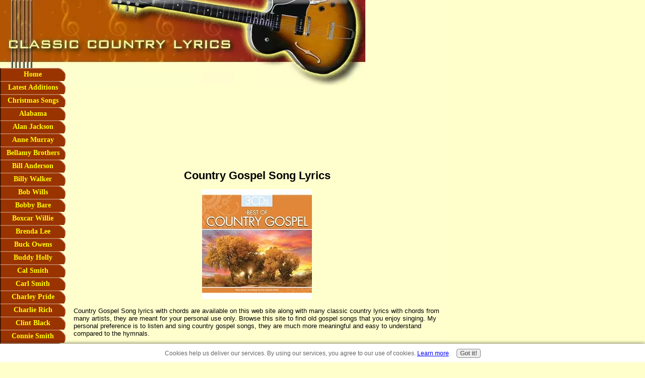

--- FILE ---
content_type: text/html; charset=UTF-8
request_url: https://www.classic-country-song-lyrics.com/countrygospelsonglyricspage5.html
body_size: 20950
content:
<!DOCTYPE html PUBLIC "-//W3C//DTD HTML 4.01//EN" "http://www.w3.org/TR/html4/strict.dtd">
<html><head>
<title>Country Gospel Song Lyrics page 5 | Classic Country Lyrics with Chords</title><meta http-equiv="Content-Type" content="text/html; charset=UTF-8">
<meta name="Description" content=" Country Gospel Song lyrics with chords are available on this web site along with many southern gospel lyrics with chords from many artists. Browse this site to find old songs that you enjoy singing. ">
<style type="text/css">body{background-image:url(imgs/xbackimage.jpg.pagespeed.ic.Ntv5Ux41sE.webp);background-position:top left;background-color:#fff}body,td{font:13px Verdana,Geneva,Arial,Helvetica,sans-serif;color:#000;margin:0}h1,h2,h3{margin:8px 0 14px 0}h1{font-size:26px}h2{font-size:22px}h3{font-size:18px}</style><meta http-equiv="Content-Type" content="text/html; charset=UTF-8"/>
<script type="text/javascript" src="https://www.classic-country-song-lyrics.com/sd/support-files/fix.js.pagespeed.jm.3phKUrh9Pj.js"></script> <!-- start: tool_blocks.sbi_html_head -->
<link rel="canonical" href="https://www.classic-country-song-lyrics.com/countrygospelsonglyricspage5.html"/>
<link rel="alternate" type="application/rss+xml" title="RSS" href="https://www.classic-country-song-lyrics.com/classic-country-music-lyrics.xml">
<meta property="og:title" content="Country Gospel Song Lyrics page 5 | Classic Country Lyrics with Chords"/>
<meta property="og:description" content="Country Gospel Song lyrics with chords are available on this web site along with many southern gospel lyrics with chords from many artists. Browse this site to find old songs that you enjoy singing."/>
<meta property="og:type" content="article"/>
<meta property="og:url" content="https://www.classic-country-song-lyrics.com/countrygospelsonglyricspage5.html"/>
<!-- SD -->
<script type="text/javascript" language="JavaScript">var https_page=0</script>
<style>.Navigation{min-width:130px}#PageWrapper #NavColumn .Navigation{min-width:122px}#PageWrapper #NavColumn .Navigation h3{margin-left:-4px;margin-right:-4px}.Navigation h3{font-family:Verdana,Geneva,sans-serif;font-size:18px;font-weight:bold;font-style:normal;color:#000;text-align:left;text-decoration:none;letter-spacing:0;line-height:23px;border-top:0;border-right:0;border-bottom:0;border-left:0;margin:0;padding:0;background:none;display:block}#PageWrapper #NavColumn .Navigation ul{margin-left:-4px;margin-right:-4px}.Navigation ul{list-style-type:disc;width:130px;border-top:0;border-right:0;border-bottom:0;border-left:0;margin:0;padding:0;background:none}.Navigation li{text-align:left;font-variant:normal;display:block;border-top:0;border-right:0;border-bottom:0;border-left:0;margin:0;padding:0;background:none}.Navigation a{font-family:Verdana,Geneva,sans-serif;font-size:13px;font-weight:normal;font-style:normal;font-variant:normal;color:#fff;text-align:center;text-decoration:none;letter-spacing:0;line-height:31px;height:31px;display:block;overflow:hidden;border-top:0;border-right:0;border-bottom:0;border-left:0;margin:0;padding:0;background:transparent url(sd/image-files/xnavimage.gif.pagespeed.ic.LORVjsTaup.webp) no-repeat 0% 0%;*zoom: 1}</style>
<style type="text/css">.Navigation h3,html.mobile .Navigation h3{border-color:#fff;border-style:solid;background-color:#fff;font-family:Verdana,Geneva,sans-serif;text-align:left;font-size:14px;color:#000;font-weight:bold}html.mobile .Navigation h3{}@media (max-width:768px){.Navigation h3{}}@media (max-width:447px){.Navigation h3{}}#PageWrapper .Navigation h3,html.mobile #PageWrapper .Navigation h3{border-color:#fff;border-style:solid;background-color:#fff;font-family:Verdana,Geneva,sans-serif;text-align:left;font-size:14px;color:#000;font-weight:bold}html.mobile #PageWrapper .Navigation h3{}@media (max-width:768px){#PageWrapper .Navigation h3{}}@media (max-width:447px){#PageWrapper .Navigation h3{}}body #PageWrapper div.Navigation h3,html.mobile body #PageWrapper div.Navigation h3{border-color:#fff;border-style:solid;background-color:#fff;font-family:Verdana,Geneva,sans-serif;text-align:left;font-size:14px;color:#000;font-weight:bold}html.mobile body #PageWrapper div.Navigation h3{}@media (max-width:768px){body #PageWrapper div.Navigation h3{}}@media (max-width:447px){body #PageWrapper div.Navigation h3{}}.Navigation a,html.mobile .Navigation a{font-weight:bold;font-size:14px;font-family:AvantGardeRegular;font-family:AvantGardeRegular;background-image:url(/sd/image-files/xnavimage.gif.pagespeed.ic.LORVjsTaup.webp)}html.mobile .Navigation a{}@media (max-width:768px){.Navigation a{}}@media (max-width:447px){.Navigation a{}}#PageWrapper div.Navigation a,html.mobile #PageWrapper div.Navigation a{font-weight:bold;font-size:14px;font-family:AvantGardeRegular;font-family:AvantGardeRegular;background-image:url(/sd/image-files/xnavimage.gif.pagespeed.ic.LORVjsTaup.webp)}html.mobile #PageWrapper div.Navigation a{}@media (max-width:768px){#PageWrapper div.Navigation a{}}@media (max-width:447px){#PageWrapper div.Navigation a{}}.Navigation a,#PageWrapper div.Navigation a{height:26px;line-height:26px}html.mobile .Navigation a,html.mobile #PageWrapper div.Navigation a{}.Navigation a:link,html.mobile .Navigation a:link{color:#ff0}html.mobile .Navigation a:link{}@media (max-width:768px){.Navigation a:link{}}@media (max-width:447px){.Navigation a:link{}}#PageWrapper div.Navigation a:link,html.mobile #PageWrapper div.Navigation a:link{color:#ff0}html.mobile #PageWrapper div.Navigation a:link{}@media (max-width:768px){#PageWrapper div.Navigation a:link{}}@media (max-width:447px){#PageWrapper div.Navigation a:link{}}.Navigation a:visited,html.mobile .Navigation a:visited{color:#ff0}html.mobile .Navigation a:visited{}@media (max-width:768px){.Navigation a:visited{}}@media (max-width:447px){.Navigation a:visited{}}#PageWrapper div.Navigation a:visited,html.mobile #PageWrapper div.Navigation a:visited{color:#ff0}html.mobile #PageWrapper div.Navigation a:visited{}@media (max-width:768px){#PageWrapper div.Navigation a:visited{}}@media (max-width:447px){#PageWrapper div.Navigation a:visited{}}.Navigation a:hover,html.mobile .Navigation a:hover{color:#ff0}html.mobile .Navigation a:hover{}@media (max-width:768px){.Navigation a:hover{}}@media (max-width:447px){.Navigation a:hover{}}#PageWrapper div.Navigation a:hover,html.mobile #PageWrapper div.Navigation a:hover{color:#ff0}html.mobile #PageWrapper div.Navigation a:hover{}@media (max-width:768px){#PageWrapper div.Navigation a:hover{}}@media (max-width:447px){#PageWrapper div.Navigation a:hover{}}</style>
<script src="https://www.classic-country-song-lyrics.com/sd/support-files/gdprcookie.js.pagespeed.jm.09XQsC08u-.js" async defer type="text/javascript"></script><!-- end: tool_blocks.sbi_html_head --></head>
<body style="color: rgb(0, 0, 0); background-color: rgb(255, 255, 204);" alink="#000099" link="#000099" vlink="#990099">
<table align="left" background="https://www.classic-country-song-lyrics.com/imgs/backimage.jpg" border="0" cellpadding="0" cellspacing="0" width="725">
<tbody>
<tr>
<td colspan="2"><img src="https://www.classic-country-song-lyrics.com/imgs/xlogo.jpg.pagespeed.ic.dZxQcJjtKV.webp" alt="logo for classic-country-song-lyrics.com" height="170" width="725"></td>
</tr>
<tr>
<td style="background-image:url(imgs/xleftimage.jpg.pagespeed.ic.ZsQWLXudi4.webp);background-position:left top" valign="top" width="130">
<div id="Layer1" style="position: absolute; width: 130px; z-index: 1; top: 135px;"><!-- start: tool_blocks.navbar --><div class="Navigation"><ul><li class=""><a href="/">Home</a></li><li class=""><a href="/countrysonglyricschords.html">Latest Additions</a></li><li class=""><a href="/Christmassongslyricschords.html">Christmas Songs</a></li><li class=""><a href="/alabamalyrics.html">Alabama</a></li><li class=""><a href="/alanjacksonlyricschords.html">Alan Jackson</a></li><li class=""><a href="/annemurraylyrics.html">Anne Murray</a></li><li class=""><a href="/bellamybrotherslyricschords.html">Bellamy Brothers</a></li><li class=""><a href="/billandersonlyrics.html">Bill Anderson</a></li><li class=""><a href="/billywalkerlyricschords.html">Billy Walker</a></li><li class=""><a href="/bobwillssonglyrics.html">Bob Wills</a></li><li class=""><a href="/bobbybarelyrics.html">Bobby Bare</a></li><li class=""><a href="/boxcarwillielyricschords.html">Boxcar Willie</a></li><li class=""><a href="/brendaleelyrics.html">Brenda Lee</a></li><li class=""><a href="/buckowenslyrics.html">Buck Owens</a></li><li class=""><a href="/buddyhollylyrics.html">Buddy Holly</a></li><li class=""><a href="/calsmithlyrics.html">Cal Smith</a></li><li class=""><a href="/carlsmithlyrics.html">Carl Smith</a></li><li class=""><a href="/charliepridelyrics.html">Charley Pride</a></li><li class=""><a href="/charlierichlyrics.html">Charlie Rich</a></li><li class=""><a href="/clintblacklyricschords.html">Clint Black</a></li><li class=""><a href="/conniesmithlyrics.html">Connie Smith</a></li><li class=""><a href="/conwaytwittylyrics.html">Conway Twitty</a></li><li class=""><a href="/davidallancoelyricschords.html">David Allan Coe</a></li><li class=""><a href="/dollypartonlyrics.html">Dolly Parton</a></li><li class=""><a href="/dongibsonlyricschords.html">Don Gibson</a></li><li class=""><a href="/donwilliamslyrics.html">Don Williams</a></li><li class=""><a href="/dwightyoakamlyricschords.html">Dwight Yoakam</a></li><li class=""><a href="/eddyarnoldsonglyrics.html">Eddy Arnold</a></li><li class=""><a href="/elvispresleysonglyrics.html">Elvis Presley</a></li><li class=""><a href="/emmylouharrislyrics.html">Emmylou Harris</a></li><li class=""><a href="/ernesttubblyrics.html">Ernest Tubb</a></li><li class=""><a href="/everlybrotherslyrics.html">Everly Brothers</a></li><li class=""><a href="/faronyounglyrics.html">Faron Young</a></li><li class=""><a href="/fatsdominolyrics.html">Fats Domino</a></li><li class=""><a href="/ferlinhuskylyricschords.html">Ferlin Husky</a></li><li class=""><a href="/garthbrookslyricschords.html">Garth Brooks</a></li><li class=""><a href="/genewatsonlyrics.html">Gene Watson</a></li><li class=""><a href="/georgejonessonglyrics.html">George Jones</a></li><li class=""><a href="/georgemorganlyricschords.html">George Morgan</a></li><li class=""><a href="/georgestraitlyricschords.html">George Strait</a></li><li class=""><a href="/hanklocklinlyrics.html">Hank Locklin</a></li><li class=""><a href="/hanksnowlyrics.html">Hank Snow</a></li><li class=""><a href="/hankthompsonsonglyrics.html">Hank Thompson</a></li><li class=""><a href="/hankwilliamssrlyrics.html">Hank Williams</a></li><li class=""><a href="/hankwilliamsjrlyricschords.html">Hank Williams Jr.</a></li><li class=""><a href="/hawkshawhawkinslyrics.html">Hawkshaw Hawkins</a></li><li class=""><a href="/jackgreenelyrics.html">Jack Greene</a></li><li class=""><a href="/jeanshepardlyrics.html">Jean Shepard</a></li><li class=""><a href="/jerryleelewislyrics.html">Jerry Lee Lewis</a></li><li class=""><a href="/jimedbrownlyrics.html">Jim Ed Brown</a></li><li class=""><a href="/jimreeveslyrics.html">Jim Reeves</a></li><li class=""><a href="/jimmydeanlyrics.html">Jimmy Dean</a></li><li class=""><a href="/johnandersonlyricschords.html">John Anderson</a></li><li class=""><a href="/johnnycashchordsandlyrics.html">Johnny Cash</a></li><li class=""><a href="/johnnyhortonlyrics.html">Johnny Horton</a></li><li class=""><a href="/johnnypaychecklyricschords.html">Johnny Paycheck</a></li><li class=""><a href="/johnnyrodriguezlyrics.html">Johnny Rodriguez</a></li><li class=""><a href="/keithwhitleylyricschords.html">Keith Whitley</a></li><li class=""><a href="/kennyrogerslyrics.html">Kenny Rogers</a></li><li class=""><a href="/kittywellslyrics.html">Kitty Wells</a></li><li class=""><a href="/kriskristoffersonlyricschords.html">Kris Kristofferson</a></li><li class=""><a href="/leftyfrizzelllyrics.html">Lefty Frizzell</a></li><li class=""><a href="/lorettalynnlyrics.html">Loretta Lynn</a></li><li class=""><a href="/martyrobbinslyrics.html">Marty Robbins</a></li><li class=""><a href="/meltillislyrics.html">Mel Tillis</a></li><li class=""><a href="/merlehaggardlyrics.html">Merle Haggard</a></li><li class=""><a href="/mickeygilleylyricschords.html">Mickey Gilley</a></li><li class=""><a href="/moebandylyrics.html">Moe Bandy</a></li><li class=""><a href="/normajeanlyrics.html">Norma Jean</a></li><li class=""><a href="/oakridgeboyslyricschords.html">Oak Ridge Boys</a></li><li class=""><a href="/patsyclinelyrics.html">Patsy Cline</a></li><li class=""><a href="/pattylovelesslyricschords.html">Patty Loveless</a></li><li class=""><a href="/porterwagonerlyrics.html">Porter Wagoner</a></li><li class=""><a href="/randytravislyrics.html">Randy Travis</a></li><li class=""><a href="/raypricelyrics.html">Ray Price</a></li><li class=""><a href="/rebamcentirelyricschords.html">Reba McEntire</a></li><li class=""><a href="/redsteagalllyricschords.html">Red Steagall</a></li><li class=""><a href="/rhondavincentlyricschords.html">Rhonda Vincent</a></li><li class=""><a href="/rickynelsonlyricschords.html">Ricky Nelson</a></li><li class=""><a href="/rickyskaggslyrics.html">Ricky Skaggs</a></li><li class=""><a href="/rickyvansheltonlyricschords.html">Ricky Van Shelton</a></li><li class=""><a href="/rogermillerlyricschords.html">Roger Miller</a></li><li class=""><a href="/ronniemilsaplyrics.html">Ronnie Milsap</a></li><li class=""><a href="/royorbisonlyrics.html">Roy Orbison</a></li><li class=""><a href="/slimwhitmanlyrics.html">Slim Whitman</a></li><li class=""><a href="/sonnyjameslyrics.html">Sonny James</a></li><li class=""><a href="/statlerbrotherslyrics.html">Statler Brothers</a></li><li class=""><a href="/stonewalljacksonsonglyrics.html">Stonewall Jackson</a></li><li class=""><a href="/tammywynettesonglyrics.html">Tammy Wynette</a></li><li class=""><a href="/tanyatuckerlyrics.html">Tanya Tucker</a></li><li class=""><a href="/tomthalllyricschords.html">Tom T. Hall</a></li><li class=""><a href="/tracybyrdlyricschords.html">Tracy Byrd</a></li><li class=""><a href="/tracylawrencelyricschords.html">Tracy Lawrence</a></li><li class=""><a href="/verngosdinlyrics.html">Vern Gosdin</a></li><li class=""><a href="/vincegilllyricschords.html">Vince Gill</a></li><li class=""><a href="/wandajacksonlyrics.html">Wanda Jackson</a></li><li class=""><a href="/waylonjenningslyrics.html">Waylon Jennings</a></li><li class=""><a href="/webbpiercelyrics.html">Webb Pierce</a></li><li class=""><a href="/wilburnbrotherslyrics.html">Wilburn Brothers</a></li><li class=""><a href="/willienelsonsonglyrics.html">Willie Nelson</a></li><li class=""><a href="/wynnstewartlyrics.html">Wynn Stewart</a></li><li class=""><a href="/countrygospelsonglyrics.html">Country Gospel</a></li><li class=""><a href="/southerngospelsonglyricschords.html">Southern Gospel</a></li><li class=""><a href="/countrysonglyrics.html">More Country Songs</a></li><li class=""><a href="/bluegrasslyricschords.html">Bluegrass</a></li></ul></div>
<!-- end: tool_blocks.navbar --></div>
<img src="[data-uri]" alt="leftimage for classic-country-song-lyrics.com">&nbsp;</td>
<td valign="top" width="595">
<table align="center" border="0" cellpadding="16" cellspacing="0" width="500">
<tbody>
<tr>
<td>
<p class="MsoNormal"><!-- start: SSI banner.shtml --><!--
--><!DOCTYPE html PUBLIC "-//W3C//DTD HTML 4.01//EN" "http://www.w3.org/TR/html4/strict.dtd">
<html><head> <title>banners.shtml</title>
<meta http-equiv="Content-Type" content="text/html; charset=UTF-8"/>
<script type="text/javascript" src="https://www.classic-country-song-lyrics.com/sd/support-files/fix.js.pagespeed.jm.3phKUrh9Pj.js"></script> <!-- start: tool_blocks.sbi_html_head -->
<link rel="canonical" href="https://www.classic-country-song-lyrics.com/countrygospelsonglyricspage5.html"/>
<link rel="alternate" type="application/rss+xml" title="RSS" href="https://www.classic-country-song-lyrics.com/classic-country-music-lyrics.xml">
<meta property="og:title" content="Country Gospel Song Lyrics page 5 | Classic Country Lyrics with Chords"/>
<meta property="og:description" content="Country Gospel Song lyrics with chords are available on this web site along with many southern gospel lyrics with chords from many artists. Browse this site to find old songs that you enjoy singing."/>
<meta property="og:type" content="article"/>
<meta property="og:url" content="https://www.classic-country-song-lyrics.com/countrygospelsonglyricspage5.html"/>
<!-- SD -->
<script type="text/javascript" language="JavaScript">var https_page=0</script>
<style>.Navigation{min-width:130px}#PageWrapper #NavColumn .Navigation{min-width:122px}#PageWrapper #NavColumn .Navigation h3{margin-left:-4px;margin-right:-4px}.Navigation h3{font-family:Verdana,Geneva,sans-serif;font-size:18px;font-weight:bold;font-style:normal;color:#000;text-align:left;text-decoration:none;letter-spacing:0;line-height:23px;border-top:0;border-right:0;border-bottom:0;border-left:0;margin:0;padding:0;background:none;display:block}#PageWrapper #NavColumn .Navigation ul{margin-left:-4px;margin-right:-4px}.Navigation ul{list-style-type:disc;width:130px;border-top:0;border-right:0;border-bottom:0;border-left:0;margin:0;padding:0;background:none}.Navigation li{text-align:left;font-variant:normal;display:block;border-top:0;border-right:0;border-bottom:0;border-left:0;margin:0;padding:0;background:none}.Navigation a{font-family:Verdana,Geneva,sans-serif;font-size:13px;font-weight:normal;font-style:normal;font-variant:normal;color:#fff;text-align:center;text-decoration:none;letter-spacing:0;line-height:31px;height:31px;display:block;overflow:hidden;border-top:0;border-right:0;border-bottom:0;border-left:0;margin:0;padding:0;background:transparent url(sd/image-files/xnavimage.gif.pagespeed.ic.LORVjsTaup.webp) no-repeat 0% 0%;*zoom: 1}</style>
<style type="text/css">.Navigation h3,html.mobile .Navigation h3{border-color:#fff;border-style:solid;background-color:#fff;font-family:Verdana,Geneva,sans-serif;text-align:left;font-size:14px;color:#000;font-weight:bold}html.mobile .Navigation h3{}@media (max-width:768px){.Navigation h3{}}@media (max-width:447px){.Navigation h3{}}#PageWrapper .Navigation h3,html.mobile #PageWrapper .Navigation h3{border-color:#fff;border-style:solid;background-color:#fff;font-family:Verdana,Geneva,sans-serif;text-align:left;font-size:14px;color:#000;font-weight:bold}html.mobile #PageWrapper .Navigation h3{}@media (max-width:768px){#PageWrapper .Navigation h3{}}@media (max-width:447px){#PageWrapper .Navigation h3{}}body #PageWrapper div.Navigation h3,html.mobile body #PageWrapper div.Navigation h3{border-color:#fff;border-style:solid;background-color:#fff;font-family:Verdana,Geneva,sans-serif;text-align:left;font-size:14px;color:#000;font-weight:bold}html.mobile body #PageWrapper div.Navigation h3{}@media (max-width:768px){body #PageWrapper div.Navigation h3{}}@media (max-width:447px){body #PageWrapper div.Navigation h3{}}.Navigation a,html.mobile .Navigation a{font-weight:bold;font-size:14px;font-family:AvantGardeRegular;font-family:AvantGardeRegular;background-image:url(/sd/image-files/xnavimage.gif.pagespeed.ic.LORVjsTaup.webp)}html.mobile .Navigation a{}@media (max-width:768px){.Navigation a{}}@media (max-width:447px){.Navigation a{}}#PageWrapper div.Navigation a,html.mobile #PageWrapper div.Navigation a{font-weight:bold;font-size:14px;font-family:AvantGardeRegular;font-family:AvantGardeRegular;background-image:url(/sd/image-files/xnavimage.gif.pagespeed.ic.LORVjsTaup.webp)}html.mobile #PageWrapper div.Navigation a{}@media (max-width:768px){#PageWrapper div.Navigation a{}}@media (max-width:447px){#PageWrapper div.Navigation a{}}.Navigation a,#PageWrapper div.Navigation a{height:26px;line-height:26px}html.mobile .Navigation a,html.mobile #PageWrapper div.Navigation a{}.Navigation a:link,html.mobile .Navigation a:link{color:#ff0}html.mobile .Navigation a:link{}@media (max-width:768px){.Navigation a:link{}}@media (max-width:447px){.Navigation a:link{}}#PageWrapper div.Navigation a:link,html.mobile #PageWrapper div.Navigation a:link{color:#ff0}html.mobile #PageWrapper div.Navigation a:link{}@media (max-width:768px){#PageWrapper div.Navigation a:link{}}@media (max-width:447px){#PageWrapper div.Navigation a:link{}}.Navigation a:visited,html.mobile .Navigation a:visited{color:#ff0}html.mobile .Navigation a:visited{}@media (max-width:768px){.Navigation a:visited{}}@media (max-width:447px){.Navigation a:visited{}}#PageWrapper div.Navigation a:visited,html.mobile #PageWrapper div.Navigation a:visited{color:#ff0}html.mobile #PageWrapper div.Navigation a:visited{}@media (max-width:768px){#PageWrapper div.Navigation a:visited{}}@media (max-width:447px){#PageWrapper div.Navigation a:visited{}}.Navigation a:hover,html.mobile .Navigation a:hover{color:#ff0}html.mobile .Navigation a:hover{}@media (max-width:768px){.Navigation a:hover{}}@media (max-width:447px){.Navigation a:hover{}}#PageWrapper div.Navigation a:hover,html.mobile #PageWrapper div.Navigation a:hover{color:#ff0}html.mobile #PageWrapper div.Navigation a:hover{}@media (max-width:768px){#PageWrapper div.Navigation a:hover{}}@media (max-width:447px){#PageWrapper div.Navigation a:hover{}}</style>
<script src="https://www.classic-country-song-lyrics.com/sd/support-files/gdprcookie.js.pagespeed.jm.09XQsC08u-.js" async defer type="text/javascript"></script><!-- end: tool_blocks.sbi_html_head --></head><body>
<script async src="//pagead2.googlesyndication.com/pagead/js/adsbygoogle.js"></script><!-- top leaderboard -->
<ins class="adsbygoogle" style="width: 728px; height: 90px;" data-ad-client="ca-pub-7957667347845980" data-ad-slot="4477964757"></ins>
<script>(adsbygoogle=window.adsbygoogle||[]).push({});</script>
<p><br>
<script>(function(i,s,o,g,r,a,m){i['GoogleAnalyticsObject']=r;i[r]=i[r]||function(){(i[r].q=i[r].q||[]).push(arguments)},i[r].l=1*new Date();a=s.createElement(o),m=s.getElementsByTagName(o)[0];a.async=1;a.src=g;m.parentNode.insertBefore(a,m)})(window,document,'script','//www.google-analytics.com/analytics.js','ga');ga('create','UA-62745384-1','auto');ga('send','pageview');</script> </p> <!-- start: tool_blocks.sbi_html_body_end -->
<script>var SS_PARAMS={pinterest_enabled:false,googleplus1_on_page:false,socializeit_onpage:false};</script><style>.g-recaptcha{display:inline-block}.recaptcha_wrapper{text-align:center}</style>
<script>if(typeof recaptcha_callbackings!=="undefined"){SS_PARAMS.recaptcha_callbackings=recaptcha_callbackings||[]};</script><script>(function(d,id){if(d.getElementById(id)){return;}var s=d.createElement('script');s.async=true;s.defer=true;s.src="/ssjs/ldr.js";s.id=id;d.getElementsByTagName('head')[0].appendChild(s);})(document,'_ss_ldr_script');</script><!-- end: tool_blocks.sbi_html_body_end -->
<!-- Generated at 10:42:20 11-Aug-2024 with books_art-702-0-2col v139 -->
<!-- start: tool_blocks.sbi_html_body_end -->
<script>var SS_PARAMS={pinterest_enabled:false,googleplus1_on_page:false,socializeit_onpage:false};</script><style>.g-recaptcha{display:inline-block}.recaptcha_wrapper{text-align:center}</style>
<script>if(typeof recaptcha_callbackings!=="undefined"){SS_PARAMS.recaptcha_callbackings=recaptcha_callbackings||[]};</script><script>(function(d,id){if(d.getElementById(id)){return;}var s=d.createElement('script');s.async=true;s.defer=true;s.src="/ssjs/ldr.js";s.id=id;d.getElementsByTagName('head')[0].appendChild(s);})(document,'_ss_ldr_script');</script><!-- end: tool_blocks.sbi_html_body_end -->
<!-- Generated at 10:42:20 11-Aug-2024 with books_art-702-0-2col v139 -->
</body></html><!--
--><!-- end: SSI banner.shtml --></p>
<h2 style="text-align: center;">Country Gospel Song Lyrics </h2>
<p align="center"><img style="width: 218px; height: 218px;" src="https://images-na.ssl-images-amazon.com/images/I/516ReUcxF5L._AC_US218_.jpg" alt="Country Gospel image" title="Country Gospel image"></p>
<p>Country Gospel Song lyrics with chords are available on
this web site
along with many classic country lyrics with chords from many artists,
they are meant for your personal use only. Browse this site to find old
gospel songs that you enjoy singing. My personal preference is to
listen and sing country gospel songs, they are much more meaningful and
easy to understand compared to the hymnals. </p>
<p>Country Gospel Music has been around for many years and
it began as a blend of early mountain music, cowboy music, and music
from plantations of the deep south. The songs tend to deal with life&#8217;s
problems and God&#8217;s answers to those problems. Country gospel music has
attracted wonderful talent for those who like the sounds of today&#8217;s
country music. The television show Hee Haw always had a segment of
great classic gospel songs, along with the Statler Brothers Show and
the Mandrell Sisters Show. The Grand Ole Opry has always included
gospel music as part of it&#8217;s shows. Other artists with wonderful
Christian country music is Ray Price, Hank Williams, Jim Reeves, Red
Sovine, The Louvin Brothers, The Carter Family, the Statler Brothers
and the Oak Ridge Boys. These artists only scratch the surface of those
that sing these wonderful old classic songs. Find your favorite gospel
and classic country lyrics with chords and add them to your personal
music book. </p>
<p> </p>
<p>We would like to extend our thanks to our visitors that
have purchased products from our advertisers, it helps to offset some
of the expense of maintaining our website. <a href="http://www.amazon.com/gp/redirect.html?ie=UTF8&amp;location=http%3A%2F%2Fwww.amazon.com%2F&amp;tag=plazaone-20&amp;linkCode=ur2&amp;camp=1789&amp;creative=390957" onclick="return FIX.track(this);"><b>Amazon</b></a><img src="https://www.assoc-amazon.com/e/ir?t=plazaone-20&amp;l=ur2&amp;o=1" alt="" style="border: medium none  ! important; margin: 0px ! important;" border="0" height="1" width="1"> is a good place to shop with a vast
amount of products and great prices. </p>
<p class="MsoNormal"><!-- start: SSI bannermusiciansfriend.shtml --><!--
--><!DOCTYPE html PUBLIC "-//W3C//DTD HTML 4.01//EN" "http://www.w3.org/TR/html4/strict.dtd">
<html><head> <title>bannermusiciansfriend.shtml</title>
<meta http-equiv="Content-Type" content="text/html; charset=UTF-8"/>
<script type="text/javascript" src="https://www.classic-country-song-lyrics.com/sd/support-files/fix.js.pagespeed.jm.3phKUrh9Pj.js"></script> <!-- start: tool_blocks.sbi_html_head -->
<link rel="canonical" href="https://www.classic-country-song-lyrics.com/countrygospelsonglyricspage5.html"/>
<link rel="alternate" type="application/rss+xml" title="RSS" href="https://www.classic-country-song-lyrics.com/classic-country-music-lyrics.xml">
<meta property="og:title" content="Country Gospel Song Lyrics page 5 | Classic Country Lyrics with Chords"/>
<meta property="og:description" content="Country Gospel Song lyrics with chords are available on this web site along with many southern gospel lyrics with chords from many artists. Browse this site to find old songs that you enjoy singing."/>
<meta property="og:type" content="article"/>
<meta property="og:url" content="https://www.classic-country-song-lyrics.com/countrygospelsonglyricspage5.html"/>
<!-- SD -->
<script type="text/javascript" language="JavaScript">var https_page=0</script>
<style>.Navigation{min-width:130px}#PageWrapper #NavColumn .Navigation{min-width:122px}#PageWrapper #NavColumn .Navigation h3{margin-left:-4px;margin-right:-4px}.Navigation h3{font-family:Verdana,Geneva,sans-serif;font-size:18px;font-weight:bold;font-style:normal;color:#000;text-align:left;text-decoration:none;letter-spacing:0;line-height:23px;border-top:0;border-right:0;border-bottom:0;border-left:0;margin:0;padding:0;background:none;display:block}#PageWrapper #NavColumn .Navigation ul{margin-left:-4px;margin-right:-4px}.Navigation ul{list-style-type:disc;width:130px;border-top:0;border-right:0;border-bottom:0;border-left:0;margin:0;padding:0;background:none}.Navigation li{text-align:left;font-variant:normal;display:block;border-top:0;border-right:0;border-bottom:0;border-left:0;margin:0;padding:0;background:none}.Navigation a{font-family:Verdana,Geneva,sans-serif;font-size:13px;font-weight:normal;font-style:normal;font-variant:normal;color:#fff;text-align:center;text-decoration:none;letter-spacing:0;line-height:31px;height:31px;display:block;overflow:hidden;border-top:0;border-right:0;border-bottom:0;border-left:0;margin:0;padding:0;background:transparent url(sd/image-files/xnavimage.gif.pagespeed.ic.LORVjsTaup.webp) no-repeat 0% 0%;*zoom: 1}</style>
<style type="text/css">.Navigation h3,html.mobile .Navigation h3{border-color:#fff;border-style:solid;background-color:#fff;font-family:Verdana,Geneva,sans-serif;text-align:left;font-size:14px;color:#000;font-weight:bold}html.mobile .Navigation h3{}@media (max-width:768px){.Navigation h3{}}@media (max-width:447px){.Navigation h3{}}#PageWrapper .Navigation h3,html.mobile #PageWrapper .Navigation h3{border-color:#fff;border-style:solid;background-color:#fff;font-family:Verdana,Geneva,sans-serif;text-align:left;font-size:14px;color:#000;font-weight:bold}html.mobile #PageWrapper .Navigation h3{}@media (max-width:768px){#PageWrapper .Navigation h3{}}@media (max-width:447px){#PageWrapper .Navigation h3{}}body #PageWrapper div.Navigation h3,html.mobile body #PageWrapper div.Navigation h3{border-color:#fff;border-style:solid;background-color:#fff;font-family:Verdana,Geneva,sans-serif;text-align:left;font-size:14px;color:#000;font-weight:bold}html.mobile body #PageWrapper div.Navigation h3{}@media (max-width:768px){body #PageWrapper div.Navigation h3{}}@media (max-width:447px){body #PageWrapper div.Navigation h3{}}.Navigation a,html.mobile .Navigation a{font-weight:bold;font-size:14px;font-family:AvantGardeRegular;font-family:AvantGardeRegular;background-image:url(/sd/image-files/xnavimage.gif.pagespeed.ic.LORVjsTaup.webp)}html.mobile .Navigation a{}@media (max-width:768px){.Navigation a{}}@media (max-width:447px){.Navigation a{}}#PageWrapper div.Navigation a,html.mobile #PageWrapper div.Navigation a{font-weight:bold;font-size:14px;font-family:AvantGardeRegular;font-family:AvantGardeRegular;background-image:url(/sd/image-files/xnavimage.gif.pagespeed.ic.LORVjsTaup.webp)}html.mobile #PageWrapper div.Navigation a{}@media (max-width:768px){#PageWrapper div.Navigation a{}}@media (max-width:447px){#PageWrapper div.Navigation a{}}.Navigation a,#PageWrapper div.Navigation a{height:26px;line-height:26px}html.mobile .Navigation a,html.mobile #PageWrapper div.Navigation a{}.Navigation a:link,html.mobile .Navigation a:link{color:#ff0}html.mobile .Navigation a:link{}@media (max-width:768px){.Navigation a:link{}}@media (max-width:447px){.Navigation a:link{}}#PageWrapper div.Navigation a:link,html.mobile #PageWrapper div.Navigation a:link{color:#ff0}html.mobile #PageWrapper div.Navigation a:link{}@media (max-width:768px){#PageWrapper div.Navigation a:link{}}@media (max-width:447px){#PageWrapper div.Navigation a:link{}}.Navigation a:visited,html.mobile .Navigation a:visited{color:#ff0}html.mobile .Navigation a:visited{}@media (max-width:768px){.Navigation a:visited{}}@media (max-width:447px){.Navigation a:visited{}}#PageWrapper div.Navigation a:visited,html.mobile #PageWrapper div.Navigation a:visited{color:#ff0}html.mobile #PageWrapper div.Navigation a:visited{}@media (max-width:768px){#PageWrapper div.Navigation a:visited{}}@media (max-width:447px){#PageWrapper div.Navigation a:visited{}}.Navigation a:hover,html.mobile .Navigation a:hover{color:#ff0}html.mobile .Navigation a:hover{}@media (max-width:768px){.Navigation a:hover{}}@media (max-width:447px){.Navigation a:hover{}}#PageWrapper div.Navigation a:hover,html.mobile #PageWrapper div.Navigation a:hover{color:#ff0}html.mobile #PageWrapper div.Navigation a:hover{}@media (max-width:768px){#PageWrapper div.Navigation a:hover{}}@media (max-width:447px){#PageWrapper div.Navigation a:hover{}}</style>
<script src="https://www.classic-country-song-lyrics.com/sd/support-files/gdprcookie.js.pagespeed.jm.09XQsC08u-.js" async defer type="text/javascript"></script><!-- end: tool_blocks.sbi_html_head --></head><body>
<center>
<!-- start of freefind search box html -->
<table border="0" cellpadding="0" cellspacing="0">
<tbody>
<tr>
<td colspan="2" style="font-family: Arial,Helvetica,sans-serif; font-size: 7.5pt;">
<form style="margin: 4px 0px 0px;" action="https://search.freefind.com/find.html" accept-charset="utf-8" target="_self"> <input name="si" value="81480795" type="hidden"> <input name="pid" value="r" type="hidden"> <input name="n" value="0" type="hidden"> <input name="_charset_" value="" type="hidden"> <input name="bcd" value="÷" type="hidden"> <input name="query" size="15" type="text"> <input value="search" type="submit"> </form>
</td>
</tr>
<tr>
<td style="text-align: left; font-family: Arial,Helvetica,sans-serif; font-size: 7.5pt; padding-top: 4px;">
<a style="text-decoration: none; color: gray;" href="http://www.freefind.com" onclick="return FIX.track(this);">search engine</a><a style="text-decoration: none; color: gray;" href="http://www.freefind.com" onclick="return FIX.track(this);"> by <span style="color: rgb(96, 96, 96);">freefind</span></a> </td>
<td style="text-align: right; font-family: Arial,Helvetica,sans-serif; font-size: 7.5pt; padding-top: 4px;">
<a href="https://search.freefind.com/find.html?si=81480795&amp;pid=a" onclick="return FIX.track(this);">advanced</a>
</td>
</tr>
</tbody>
</table>
<!-- end of freefind search box html -->
</center>
<p>
<b>Type in an artist's name or song title in the space above for a
quick search of Classic Country Music lyrics website.</b></p>
<p>
</p>
<center> </center>
<p><b> <span style="font-family: Lucida Console; background-color: white;"><span style="color: black; background-color: rgb(255, 255, 204);"><span style="font-family: Lucida Console; background-color: rgb(255, 255, 204);"><span style="color: black;">Low
prices on</span> <a style="font-weight: bold;" href="http://www.amazon.com/gp/redirect.html?ie=UTF8&amp;location=http%3A%2F%2Fwww.amazon.com%2Fs%3Fie%3DUTF8%26x%3D16%26ref_%3Dnb%5Fsb%5Fnoss%26y%3D19%26field-keywords%3D%26url%3Dsearch-alias%253Dstripbooks&amp;tag=plazaone-20&amp;linkCode=ur2&amp;camp=1789&amp;creative=390957" onclick="return FIX.track(this);">Books</a><img src="https://www.assoc-amazon.com/e/ir?t=plazaone-20&amp;l=ur2&amp;o=1" alt="" style="border: medium none  ! important; margin: 0px ! important;" border="0" height="1" width="1">, <span style="font-weight: bold;"><a href="http://www.amazon.com/mn/search/?_encoding=UTF8&scn=2102313011&keywords=kindle&tag=plazaone-20&linkCode=ur2&qid=1324917392&h=009550c0fd85893656127f68ff765346e39e0946&camp=1789&creative=390957&rh=n%3A2102313011%2Ck%3Akindle" onclick="return FIX.track(this);" rel="noopener" target="_blank">Kindles</a><img src="https://www.assoc-amazon.com/e/ir?t=plazaone-20&amp;l=ur2&amp;o=1" alt="" style="border: medium none  ! important; margin: 0px ! important;" border="0" height="1" width="1">
<a style="font-family: Lucida Console; background-color: rgb(255, 255, 204); font-weight: bold;" href="http://www.amazon.com/gp/redirect.html?ie=UTF8&amp;location=http%3A%2F%2Fwww.amazon.com%2Fs%3Fie%3DUTF8%26x%3D8%26ref_%3Dnb%255Fss%26y%3D13%26field-keywords%3Dclassic%2520country%2520cds%26url%3Dsearch-alias%253Dpopular&amp;tag=plazaone-20&amp;linkCode=ur2&amp;camp=1789&amp;creative=390957" onclick="return FIX.track(this);">Classic
Country Music Cds</a><span style="font-family: Lucida Console; background-color: rgb(255, 255, 204);">
<span style="color: black;">and</span>&nbsp;</span><a style="font-family: Lucida Console; background-color: rgb(255, 255, 204);" href="http://www.amazon.com/gp/redirect.html?ie=UTF8&amp;location=http%3A%2F%2Fwww.amazon.com%2Fs%3Fie%3DUTF8%26x%3D11%26ref_%3Dnb%255Fss%26y%3D17%26field-keywords%3Dcountry%2520gospel%2520cds%26url%3Dsearch-alias%253Dpopular&amp;tag=plazaone-20&amp;linkCode=ur2&amp;camp=1789&amp;creative=390957" onclick="return FIX.track(this);"><span style="font-weight: bold;">Country Gospel Cd</span>s</a><img src="https://www.assoc-amazon.com/e/ir?t=plazaone-20&amp;l=ur2&amp;o=1" alt="" style="border: medium none  ! important; margin: 0px ! important; font-family: Lucida Console; background-color: rgb(255, 255, 204);" border="0" height="1" width="1"><span style="font-family: Lucida Console; background-color: rgb(255, 255, 204);">.</span><br style="font-family: Lucida Console; background-color: white;">
<br style="font-family: Lucida Console; background-color: white;">
<span style="font-family: Lucida Console; background-color: rgb(255, 255, 204);"><span style="color: black;">Easy
to download Classic Country</span> </span><a style="font-family: Lucida Console; background-color: rgb(255, 255, 204); font-weight: bold;" href="http://www.amazon.com/gp/redirect.html?ie=UTF8&amp;location=http%3A%2F%2Fwww.amazon.com%2Fs%3Fie%3DUTF8%26rs%3D624868011%26sort%3Dtitlerank%26ref_%3Dsr%255Fgrid%255Ftitlerank%26keywords%3Dclassic%2520country%2520hits%26qid%3D1262094116%26rh%3Dn%253A%2521624868011%252Ci%253Adigital-music%252Ck%253Aclassic%2520country%2520hits%26page%3D1&amp;tag=plazaone-20&amp;linkCode=ur2&amp;camp=1789&amp;creative=390957" onclick="return FIX.track(this);">MP3s</a><span style="font-family: Courier New,Courier,monospace;"><span style="font-family: Lucida Console; background-color: rgb(255, 255, 204);">
<span style="color: black;">and
Country Gospel</span> </span><a style="font-family: Lucida Console; background-color: rgb(255, 255, 204); font-weight: bold;" href="http://www.amazon.com/gp/redirect.html?ie=UTF8&amp;location=http%3A%2F%2Fwww.amazon.com%2Fs%3Fie%3DUTF8%26rs%3D624868011%26sort%3Dtitlerank%26ref_%3Dsr%255Fgrid%255Ftitlerank%26keywords%3Dcountry%2520gospel%2520music%2520downloads%26qid%3D1263511115%26rh%3Dn%253A%2521624868011%252Ci%253Adigital-music%252Ck%253Acountry%2520gospel%2520music%2520downloads%26page%3D1&amp;tag=plazaone-20&amp;linkCode=ur2&amp;camp=1789&amp;creative=390957" onclick="return FIX.track(this);">MP3s</a><img src="https://www.assoc-amazon.com/e/ir?t=plazaone-20&amp;l=ur2&amp;o=1" alt="" style="border: medium none  ! important; margin: 0px ! important; font-family: Lucida Console; background-color: rgb(255, 255, 204);" border="0" height="1" width="1"><span style="font-family: Lucida Console; background-color: rgb(255, 255, 204);">
<span style="color: black;">most only $.99 or less.</span></span>
<p><br>
</p>
</span></span></span></span></span></b></p> <!-- start: tool_blocks.sbi_html_body_end -->
<script>var SS_PARAMS={pinterest_enabled:false,googleplus1_on_page:false,socializeit_onpage:false};</script><style>.g-recaptcha{display:inline-block}.recaptcha_wrapper{text-align:center}</style>
<script>if(typeof recaptcha_callbackings!=="undefined"){SS_PARAMS.recaptcha_callbackings=recaptcha_callbackings||[]};</script><script>(function(d,id){if(d.getElementById(id)){return;}var s=d.createElement('script');s.async=true;s.defer=true;s.src="/ssjs/ldr.js";s.id=id;d.getElementsByTagName('head')[0].appendChild(s);})(document,'_ss_ldr_script');</script><!-- end: tool_blocks.sbi_html_body_end -->
<!-- Generated at 10:42:20 11-Aug-2024 with books_art-702-0-2col v139 -->
</body></html><!--
--><!-- end: SSI bannermusiciansfriend.shtml --></p>
<p> <b>Country Gospel Song Lyrics</b> </p>
<p><a href="https://www.classic-country-song-lyrics.com/robeofcalvarylyricschords.html" onclick="return FIX.track(this);"><b>Robe
Of Calvary </b></a> Eddy Arnold </p>
<p> <a href="https://www.classic-country-song-lyrics.com/rockofageshidethoumelyricschords.html" onclick="return FIX.track(this);">
<b>Rock Of Ages Hide Thou Me </b></a> Doyle Lawson </p>
<p><a href="https://www.classic-country-song-lyrics.com/rockofageskeepmysoullyricschords.html" onclick="return FIX.track(this);"><b>Rock
Of Ages Keep My Soul</b></a> Doyle Lawson </p>
<p><a href="https://www.classic-country-song-lyrics.com/roomatthecrossforyoulyricschords.html" onclick="return FIX.track(this);">
<b>Room At The Cross</b></a>&nbsp; Randy Travis </p>
<p><a href="https://www.classic-country-song-lyrics.com/roseswillbloomagainlyricschords.html" onclick="return FIX.track(this);">
<b>Roses Will Bloom Again</b></a> Jeff and Sheri Easter </p>
<p><a href="https://www.classic-country-song-lyrics.com/roundupinglorylyricschords.html" onclick="return FIX.track(this);"><b>Roundup
In Glory</b></a>&nbsp; Slim Whitman </p>
<p><a href="https://www.classic-country-song-lyrics.com/roundedupinglorylyricschords.html" onclick="return FIX.track(this);">
<b>Rounded Up In Glory</b></a> Gene Autry </p>
<p><a href="https://www.classic-country-song-lyrics.com/sacredmemorieslyricschords.html" onclick="return FIX.track(this);"><b>Sacred
Memories </b></a> Dolly Parton </p>
<p><a href="https://www.classic-country-song-lyrics.com/safeinthearmsofjesuslyricschords.html" onclick="return FIX.track(this);"><b>Safe
In The Arms Of Jesus</b></a>&nbsp; Eddy Arnold </p>
<p> <a href="https://www.classic-country-song-lyrics.com/sailingtowardhomelyricschords.html" onclick="return FIX.track(this);"><b>Sailing
Toward Home</b></a> The Kingsmen </p>
<p><a href="https://www.classic-country-song-lyrics.com/salvationlyricschords.html" onclick="return FIX.track(this);">
<b>Salvation </b></a> John Berry
</p>
<p><a href="https://www.classic-country-song-lyrics.com/samsonlyricschords.html" onclick="return FIX.track(this);"><b>Samson
</b></a> The Statler Brothers </p>
<p><a href="https://www.classic-country-song-lyrics.com/satanandthesaintlyricschords.html" onclick="return FIX.track(this);">
<b>Satan and the Saint </b></a> The Louvin Brothers </p>
<p> <a href="https://www.classic-country-song-lyrics.com/satansgottagetalongwithoutmelyricschords.html" onclick="return FIX.track(this);"><b>Satan's
Gotta Get Along Without Me </b></a> Buck Owens</p><p><a href="https://www.classic-country-song-lyrics.com/satansjeweledcrownlyricschords.html" onclick="return FIX.track(this);"><b>Satan's Jeweled Crown</b></a><span> </span>&nbsp;Emmylou Harris </p>
<p><a href="https://www.classic-country-song-lyrics.com/satansriverlyricschords.html" onclick="return FIX.track(this);"><b>Satan's
River</b></a> Porter Wagoner </p>
<p><a href="https://www.classic-country-song-lyrics.com/satisfiedlyricsandchords.html" onclick="return FIX.track(this);">
<b>Satisfied </b></a> Gene Watson </p>
<p><a href="https://www.classic-country-song-lyrics.com/satisfiedlyricschords.html" onclick="return FIX.track(this);">
<b>Satisfied&nbsp;</b></a> Martha Carson </p>
<p><a href="https://www.classic-country-song-lyrics.com/savealittleplaceformelyricschords.html" onclick="return FIX.track(this);"><b>Save
A Little Place For Me</b></a> Stonewall Jackson </p>
<p><a href="https://www.classic-country-song-lyrics.com/savioragaintothydearnameweraiselyricschords.html" onclick="return FIX.track(this);">
<b>Savior Again To Thy Dear Name We Raise</b></a> Dottie
West</p><p><b style="color: rgb(0, 0, 0); font-family: Verdana,Geneva,Arial,Helvetica,sans-serif; font-size: 13px; font-style: normal; letter-spacing: normal; orphans: 2; text-align: start; text-indent: 0px; text-transform: none; white-space: normal; widows: 2; word-spacing: 0px; background-color: rgb(255, 255, 204);"><b><a onclick="return FIX.track(this);" href="https://www.classic-country-song-lyrics.com/saviorsavemefrommyselflyricschords.html"><b>Savior Save Me From Myself</b></a><span><span> </span></span></b></b><span style="color: rgb(0, 0, 0); font-family: Verdana,Geneva,Arial,Helvetica,sans-serif; font-size: 13px; font-style: normal; letter-spacing: normal; orphans: 2; text-align: start; text-indent: 0px; text-transform: none; white-space: normal; widows: 2; word-spacing: 0px; background-color: rgb(255, 255, 204);"><span><span>Ricky Skaggs</span></span></span><br> </p>
<p><a href="https://www.classic-country-song-lyrics.com/sayidolyricschords.html" onclick="return FIX.track(this);">
<b>Say I Do</b></a> Ray Price </p>
<p><a href="https://www.classic-country-song-lyrics.com/sendthelightlyricschords.html" onclick="return FIX.track(this);"><b>Send
The Light</b></a> Holly Dunn </p>
<p><a href="https://www.classic-country-song-lyrics.com/shakehandswithmotheragainlyricschords.html" onclick="return FIX.track(this);">
<b>Shake Hands With Mother Again</b></a> The Wilburn
Brothers </p>
<p><a href="https://www.classic-country-song-lyrics.com/shallwegatherattheriverlyricschords.html" onclick="return FIX.track(this);">
<b>Shall We Gather at the River</b></a>&nbsp; The Hee Haw
Gospel Quartet </p>
<p><a href="https://www.classic-country-song-lyrics.com/shallowwaterlyricschords.html" onclick="return FIX.track(this);"><b>Shallow
Water </b></a> Randy Travis </p>
<p> <a href="https://www.classic-country-song-lyrics.com/shestillremembersJesusnamelyricschords.html" onclick="return FIX.track(this);"><b>She
Still Remembers Jesus' Name </b></a> The Booth Brothers </p>
<p><a href="https://www.classic-country-song-lyrics.com/shelterfromthestormlyricsandchords.html" onclick="return FIX.track(this);">
<b>Shelter From The Storm </b></a> Glen Campbell </p>
<p><a href="https://www.classic-country-song-lyrics.com/shelteredinthearmsofgodlyricschords.html" onclick="return FIX.track(this);">
<b>Sheltered In The Arms Of God</b></a>&nbsp; Rhonda Vincent </p>
<p><a href="https://www.classic-country-song-lyrics.com/shinefromthemountainlyricschords.html" onclick="return FIX.track(this);"><b>Shine
From The Mountain</b></a> Gene Watson </p>
<p><a href="https://www.classic-country-song-lyrics.com/shouttothelordlyricschords.html" onclick="return FIX.track(this);">
<b>Shout To The Lord </b></a> Randy Travis </p>
<p><a href="https://www.classic-country-song-lyrics.com/shoutingonthehillsofglorylyricschords.html" onclick="return FIX.track(this);"><b>Shouting
On The Hills Of Glory</b></a> Ricky Skaggs </p>
<p><a href="https://www.classic-country-song-lyrics.com/showmethywayolordlyricschords.html" onclick="return FIX.track(this);">
<b>Show Me Thy Way O Lord </b></a> Elvis Presley </p>
<p><a href="https://www.classic-country-song-lyrics.com/showmeyourwaylyricschords.html" onclick="return FIX.track(this);">
<b>Show Me Your Way </b></a> Glen Campbell </p>
<p><a href="https://www.classic-country-song-lyrics.com/sidebysidelyricsandchords.html" onclick="return FIX.track(this);"><b>Side
By Side </b></a> The Heritage Singers </p>
<p><a href="https://www.classic-country-song-lyrics.com/silverspursuponthegoldenstairslyricschords.html" onclick="return FIX.track(this);"><b>Silver
Spurs Upon The Golden Stairs</b></a> Gene Autry </p>
<p><a href="https://www.classic-country-song-lyrics.com/sindiedherelyricschords.html" onclick="return FIX.track(this);"><b>Sin
Died Here</b></a> The Hinsons</p><p><a href="https://www.classic-country-song-lyrics.com/sinceiveusedmybibleforaroadmaplyricschords.html" onclick="return FIX.track(this);"><b>Since I've Used My Bible For A Road Map</b></a><a href="https://www.classic-country-song-lyrics.com/sinceiveusedmybibleforaroadmaplyricschords.html" onclick="return FIX.track(this);"><span>&nbsp;</span></a> Reno and Smiley </p>
<p> <a href="https://www.classic-country-song-lyrics.com/sinceJesuscameintomyheartlyricschords.html" onclick="return FIX.track(this);">
<b>Since Jesus Came Into My Heart</b></a> Statler Brothers </p>
<p><a href="https://www.classic-country-song-lyrics.com/singmeasongaboutJesuslyricschords.html" onclick="return FIX.track(this);"><b>Sing
Me A Song About Jesus</b></a> Doyle Lawson </p>
<p> <a href="https://www.classic-country-song-lyrics.com/singinghispraiselyricschords.html" onclick="return FIX.track(this);"><b>Singing
His Praise </b></a> Kitty Wells </p>
<p><a href="https://www.classic-country-song-lyrics.com/singingshoutingpraiseslyricschords.html" onclick="return FIX.track(this);">
<b>Singing Shouting Praises </b></a> The Osborne Brothers </p>
<p><a href="https://www.classic-country-song-lyrics.com/sleeplittlemoseslyricschords.html" onclick="return FIX.track(this);">
<b>Sleep Little Moses </b></a> Rex Allen Jr. </p>
<p><a href="https://www.classic-country-song-lyrics.com/smalltimelaboringmanlyricschords.html" onclick="return FIX.track(this);">
<b>Small Time Laboring Man</b></a>&nbsp; George Jones </p>
<p><a href="https://www.classic-country-song-lyrics.com/sohappyillbelyricschords.html" onclick="return FIX.track(this);">
<b>So Happy I'll Be</b></a> Lester Flatt and Earl Scruggs </p>
<p><a href="https://www.classic-country-song-lyrics.com/somuchtothankhimforlyricschords.html" onclick="return FIX.track(this);">
<b>So Much To Thank Him For</b></a> Kevin Spencer </p>
<p><a href="https://www.classic-country-song-lyrics.com/sosaithhethelordlyricschords.html" onclick="return FIX.track(this);">
<b>So Saith He The Lord </b></a> Roger Miller </p>
<p><a href="https://www.classic-country-song-lyrics.com/softlyandtenderlylyricsandchords.html" onclick="return FIX.track(this);"><b>Softly
And Tenderly </b></a> Anne Murray </p>
<p><a href="https://www.classic-country-song-lyrics.com/softlyandtenderlylyricschords.html" onclick="return FIX.track(this);"><b>Softly
And Tenderly</b></a>&nbsp; Jim Reeves </p>
<p><a href="https://www.classic-country-song-lyrics.com/somecallhimJesuslyricschords.html" onclick="return FIX.track(this);">
<b>Some Call Him Jesus </b></a> Wanda Jackson </p>
<p><a href="https://www.classic-country-song-lyrics.com/somebodybiggerthanyouandilyricschords.html" onclick="return FIX.track(this);"><b>Somebody
Bigger Than You And I </b></a> Elvis Presley </p>
<p><a href="https://www.classic-country-song-lyrics.com/somebodytouchedmelyricschords.html" onclick="return FIX.track(this);">
<b>Somebody Touched Me</b></a> The Stanley Brothers </p>
<p><a href="https://www.classic-country-song-lyrics.com/somebodytouchedmelyricswithchords.html" onclick="return FIX.track(this);">
<b>Somebody Touched Me</b></a> The Cathedral Quartet </p>
<p><a href="https://www.classic-country-song-lyrics.com/somebodysprayinglyricschords.html" onclick="return FIX.track(this);">
<b>Somebody's Praying</b></a>&nbsp; Ricky Skaggs </p>
<p><a href="https://www.classic-country-song-lyrics.com/somedayhellwhispermynamelyricschords.html" onclick="return FIX.track(this);">
<b>Someday He'll Whisper My Name </b></a> Merle Haggard </p>
<p><a href="https://www.classic-country-song-lyrics.com/somedaymyshipwillsaillyricschords.html" onclick="return FIX.track(this);"><b>Someday
My Ship Will Sail</b></a>&nbsp; Johnny Cash </p>
<p><a href="https://www.classic-country-song-lyrics.com/someonetocarelyricschords.html" onclick="return FIX.track(this);">
<b>Someone To Care</b></a> Jimmie Davis </p>
<p><a href="https://www.classic-country-song-lyrics.com/someoneswatchingoveryoulyricschords.html" onclick="return FIX.track(this);"><b>Someone's
Watching Over You</b></a> George Jones </p>
<p> <a href="https://www.classic-country-song-lyrics.com/somethingsgotaholdonmelyricschords.html" onclick="return FIX.track(this);">
<b>Something's Got a Hold on Me</b></a> Hank Williams Sr. </p>
<p><a href="https://www.classic-country-song-lyrics.com/somewherebetweenJesusandjohnwaynelyricschords.html" onclick="return FIX.track(this);">
<b>Somewhere Between Jesus And John Wayne</b></a> The
Gaithers<br><a href="https://www.classic-country-song-lyrics.com/songofsolomonlyricschords.html" onclick="return FIX.track(this);"><span style="text-decoration: underline;"><span style="font-weight: bold;"></span></span></a></p><p><a href="https://www.classic-country-song-lyrics.com/songofsolomonlyricschords.html" onclick="return FIX.track(this);"><span style="text-decoration: underline;"><span style="font-weight: bold;">Song Of Solomon</span></span></a><span style="color: rgb(0, 0, 0); font-family: Verdana,Geneva,Arial,Helvetica,sans-serif; font-size: 13px; font-style: normal; font-weight: 400; letter-spacing: normal; orphans: 2; text-align: start; text-indent: 0px; text-transform: none; white-space: normal; widows: 2; word-spacing: 0px; background-color: rgb(255, 255, 204); display: inline ! important; float: none;"> The Statler Brothers</span><br><span style="color: rgb(0, 0, 0); font-family: Verdana,Geneva,Arial,Helvetica,sans-serif; font-size: 13px; font-style: normal; font-weight: 400; letter-spacing: normal; orphans: 2; text-align: start; text-indent: 0px; text-transform: none; white-space: normal; widows: 2; word-spacing: 0px; background-color: rgb(255, 255, 204); display: inline ! important; float: none;"></span><br><a href="https://www.classic-country-song-lyrics.com/soonandverysoonlyricschords.html" onclick="return FIX.track(this);"><b>Soon
And Very Soon</b></a> Ronnie Milsap </p>
<p><a href="https://www.classic-country-song-lyrics.com/specialkindofmanlyricschords.html" onclick="return FIX.track(this);">
<b>Special Kind Of Man </b></a> Ray Price</p><p><a href="https://www.classic-country-song-lyrics.com/spiritintheskylyricschords.html" onclick="return FIX.track(this);" style="font-family: Verdana,Geneva,Arial,Helvetica,sans-serif; font-size: 13px; font-style: normal; font-weight: 400; letter-spacing: normal; orphans: 2; text-align: start; text-indent: 0px; text-transform: none; white-space: normal; widows: 2; word-spacing: 0px; background-color: rgb(255, 255, 204);"><b>Spirit In The Sky</b></a><span style="color: rgb(0, 0, 0); font-family: Verdana,Geneva,Arial,Helvetica,sans-serif; font-size: 13px; font-style: normal; font-weight: 400; letter-spacing: normal; orphans: 2; text-align: start; text-indent: 0px; text-transform: none; white-space: normal; widows: 2; word-spacing: 0px; background-color: rgb(255, 255, 204); float: none; display: inline ! important;"><span><span>&nbsp;</span></span>The Bellamy Brothers</span> </p>
<p><a href="https://www.classic-country-song-lyrics.com/stairwaytoheavenlyricschords.html" onclick="return FIX.track(this);">
<b>Stairway To Heaven</b></a> The Stanley Brothers </p>
<p><a href="https://www.classic-country-song-lyrics.com/stairwaytoheavenlyricsandchords.html" onclick="return FIX.track(this);"><b>Stairway
To Heaven</b></a>&nbsp; Slim Whitman </p>
<p><a href="https://www.classic-country-song-lyrics.com/standbymelyricsandchords.html" onclick="return FIX.track(this);">
<b>Stand By Me</b></a>&nbsp; Ernest Tubb </p>
<p><a href="https://www.classic-country-song-lyrics.com/standingintheneedpfprayerlyricsandchords" onclick="return FIX.track(this);"><b>Standing
In The Need Of Prayer </b></a> Jimmy Dean </p>
<p> <a href="https://www.classic-country-song-lyrics.com/standingintheneedofprayerlyricschords.html" onclick="return FIX.track(this);">
<b>Standing In The Need Of Prayer</b></a> The Country
Gentlemen </p>
<p><a href="https://www.classic-country-song-lyrics.com/standingonthepromiseslyricschords.html" onclick="return FIX.track(this);">
<b>Standing On The Promises&nbsp;</b></a> Jeanne Pruett </p>
<p> <a href="https://www.classic-country-song-lyrics.com/standingsomewhereintheshadowslyricschords.html" onclick="return FIX.track(this);"><b>Standing
Somewhere In The Shadows</b></a> Mac Wiseman </p>
<p><a href="https://www.classic-country-song-lyrics.com/stepintothewaterlyricschords.html" onclick="return FIX.track(this);">
<b>Step Into The Water</b></a> Cathedral Quartet </p>
<p><a href="https://www.classic-country-song-lyrics.com/stormywaterslyricschords.html" onclick="return FIX.track(this);">
<b>Stormy Waters </b></a> Doyle Lawson </p>
<p><a href="https://www.classic-country-song-lyrics.com/straightenoutyourtroubleswiththelordlyricschords.html" onclick="return FIX.track(this);">
<b>Straighten Out Your Troubles (With The Lord) </b></a>
Ole Rasmussen </p>
<p> <a href="https://www.classic-country-song-lyrics.com/streetwherethelonelywalklyricschords.html" onclick="return FIX.track(this);"><b>Street
Where The Lonely Walk </b></a> Connie Smith </p>
<p> <a href="https://www.classic-country-song-lyrics.com/streetsofgoldlyricschords.html" onclick="return FIX.track(this);"><b>Streets
Of Gold</b></a> Vern Gosdin </p>
<p><a href="https://www.classic-country-song-lyrics.com/sundaychristianlyricschords.html" onclick="return FIX.track(this);">
<b>Sunday Christian </b></a> Jean Shepard </p>
<p><a href="https://www.classic-country-song-lyrics.com/sundaymorninglyricschords.html" onclick="return FIX.track(this);"><b>Sunday
Morning</b></a> Connie Smith and Nat Stuckey </p>
<p><a href="https://www.classic-country-song-lyrics.com/sunriselyricschords.html" onclick="return FIX.track(this);">
<b>Sunrise</b></a>&nbsp; Slim Whitman </p>
<p><a href="https://www.classic-country-song-lyrics.com/suppertimelyricschords.html" onclick="return FIX.track(this);">
<b>Suppertime</b></a>&nbsp; Jim Reeves </p>
<p><a href="https://www.classic-country-song-lyrics.com/surelygoodnessandmercylyricschords.html" onclick="return FIX.track(this);">
<b>Surely Goodness and Mercy </b></a> The Blackwood
Brothers </p>
<p><a href="https://www.classic-country-song-lyrics.com/sweethourofprayerlyricschords.html" onclick="return FIX.track(this);"><b>Sweet
Hour Of Power</b></a>&nbsp; Hank Snow </p>
<p><a href="https://www.classic-country-song-lyrics.com/sweetlovingwordlyricschords.html" onclick="return FIX.track(this);"><b>Sweet
Loving Word </b></a> Hank Locklin </p>
<p><a href="https://www.classic-country-song-lyrics.com/swingwidethemgoldengateslyricschords.html" onclick="return FIX.track(this);">
<b>Swing Wide Them Golden Gates</b></a> Gene Watson </p>
<p><a href="https://www.classic-country-song-lyrics.com/swoopdownsweetJesuslyricschords.html" onclick="return FIX.track(this);"><b>Swoop
Down Sweet Jesus</b></a> George Jones </p>
<p><a href="https://www.classic-country-song-lyrics.com/tabernacletomlyricsandchords.html" onclick="return FIX.track(this);">
<b>Tabernacle Tom</b></a> Cal Smith </p>
<p><a href="https://www.classic-country-song-lyrics.com/taggingalonglyricschords.html" onclick="return FIX.track(this);"><b>Tagging
Alone</b></a>&nbsp; George Jones </p>
<p> <a href="https://www.classic-country-song-lyrics.com/takeawayJesuslyricschords.html" onclick="return FIX.track(this);"><b>Take
Away Jesus</b></a> Carroll Roberson </p>
<p> <a href="https://www.classic-country-song-lyrics.com/takemeinyourlifeboatlyricschords.html" onclick="return FIX.track(this);"><b>Take
Me In Your Lifeboat</b></a> Del McCoury </p>
<p><a href="https://www.classic-country-song-lyrics.com/takemyhandpreciouslordlyricschords.html" onclick="return FIX.track(this);">
<b>Take My Hand Precious Lord</b></a>&nbsp; Bill Anderson </p>
<p> <a href="https://www.classic-country-song-lyrics.com/taketheworldbutgivemejesuslyricschords.html" onclick="return FIX.track(this);"><b>Take
The World But Give Me Jesus</b></a> George Jones </p>
<p><a href="https://www.classic-country-song-lyrics.com/takeupthycrosslyricschords.html" onclick="return FIX.track(this);">
<b>Take Up Thy Cross</b></a> The Traditional Grass </p>
<p> <a href="https://www.classic-country-song-lyrics.com/takeupthycrosslyricsandchords.html" onclick="return FIX.track(this);"><b>Take
Up Thy Cross </b></a> The Wilburn Brothers </p>
<p><a href="https://www.classic-country-song-lyrics.com/taketimetobeholylyricschords.html" onclick="return FIX.track(this);"><b>Take
Time To Be Holy</b></a> Tennessee Ernie Ford </p>
<p><a href="https://www.classic-country-song-lyrics.com/takeyourshoesoffmoseslyricschords.html" onclick="return FIX.track(this);">
<b>Take Your Shoes Off Moses </b></a> The Stanley Brothers
</p>
<p><a href="https://www.classic-country-song-lyrics.com/talkitalloverwithhimlyricschords.html" onclick="return FIX.track(this);">
<b>Talk It All Over With Him</b></a> J.D. Crowe </p>
<p><a href="https://www.classic-country-song-lyrics.com/talkingtoGodlyricschords.html" onclick="return FIX.track(this);"><b>Talking
To God</b></a> Ricky Van Shelton </p>
<p><a href="https://www.classic-country-song-lyrics.com/tattlerswagonlyricschords.html" onclick="return FIX.track(this);">
<b>Tattler's Wagon</b></a> Chuck Wagon Gang </p>
<p><a href="https://www.classic-country-song-lyrics.com/tearswillneverstainthestreetsofthatcitylyricschords.html" onclick="return FIX.track(this);">
<b>Tears Will Never Stain The Streets Of That City</b></a>
The Kingsmen </p>
<p><a href="https://www.classic-country-song-lyrics.com/tellmethestoryofJesuslyricschords.html" onclick="return FIX.track(this);">
<b>Tell Me The Story Of Jesus</b></a> Rick Wingerter </p>
<p><a href="https://www.classic-country-song-lyrics.com/tellmotherillbetherelyricschords.html" onclick="return FIX.track(this);">
<b> Tell Mother I'll Be There</b></a> Mac Wiseman<br><a href="https://www.classic-country-song-lyrics.com/tenthousandangelslyricschords.html" onclick="return FIX.track(this);"><span style="text-decoration: underline;"><span style="font-weight: bold;"></span></span></a></p><p><a href="https://www.classic-country-song-lyrics.com/tenthousandangelslyricschords.html" onclick="return FIX.track(this);"><span style="text-decoration: underline;"><span style="font-weight: bold;">Tell Your Children</span></span> Porter Wagoner</a></p><p><a href="https://www.classic-country-song-lyrics.com/tenthousandangelslyricschords.html" onclick="return FIX.track(this);"><b>Ten
Thousand Angels</b></a> Loretta Lynn </p>
<p><a href="https://www.classic-country-song-lyrics.com/tenthousandsangelscriedlyricschords.html.html" onclick="return FIX.track(this);"><b>Ten
Thousand Angels Cried</b></a> LeAnn Rimes </p>
<p><a href="https://www.classic-country-song-lyrics.com/thankgodlyricschords.html" onclick="return FIX.track(this);">
<b>Thank God</b></a> Hank Williams Sr. </p>
<p><a href="https://www.classic-country-song-lyrics.com/thankGodiamfreelyricschords.html" onclick="return FIX.track(this);">
<b>Thank God I'm Free </b></a> Carroll Roberson </p>
<p><a href="https://www.classic-country-song-lyrics.com/thankyoulordforyourblessingsonmelyricschords.html" onclick="return FIX.track(this);">
<b>Thank You Lord For Your Blessings On Me</b></a>&nbsp; The
Easter Brothers </p>
<p><a href="https://www.classic-country-song-lyrics.com/thankstocalvarylyricschords.html" onclick="return FIX.track(this);">
<b>Thanks To Calvary </b></a> Dailey and Vincent</p><p><a href="https://www.classic-country-song-lyrics.com/thankingthegoodlordlyricschords.html" onclick="return FIX.track(this);" style="font-family: Verdana,Geneva,Arial,Helvetica,sans-serif; font-size: 13px; font-style: normal; font-weight: 400; letter-spacing: normal; orphans: 2; text-align: start; text-indent: 0px; text-transform: none; white-space: normal; widows: 2; word-spacing: 0px; background-color: rgb(255, 255, 204);"><b>Thanking The Good Lord</b></a><span style="color: rgb(0, 0, 0); font-family: Verdana,Geneva,Arial,Helvetica,sans-serif; font-size: 13px; font-style: normal; font-weight: 400; letter-spacing: normal; orphans: 2; text-align: start; text-indent: 0px; text-transform: none; white-space: normal; widows: 2; word-spacing: 0px; background-color: rgb(255, 255, 204); float: none; display: inline ! important;">
Merle Haggard</span> </p>
<p><a href="https://www.classic-country-song-lyrics.com/thatbeautifulpicturelyricschords.html" onclick="return FIX.track(this);">
<b>That Beautiful Picture</b></a> The Bailes Brothers </p>
<p><a href="https://www.classic-country-song-lyrics.com/thatgloryboundtrainlyricschords.html" onclick="return FIX.track(this);">
<b>That Glory Bound Train</b></a> Kitty Wells </p>
<p> <a href="https://www.classic-country-song-lyrics.com/thathomefarawaylyricschords.html" onclick="return FIX.track(this);"><b>That
Home Far Away </b></a> Doyle Lawson</p><p><a href="https://www.classic-country-song-lyrics.com/thatinnerglowlyricschords.html" onclick="return FIX.track(this);" style="font-family: Verdana,Geneva,Arial,Helvetica,sans-serif; font-size: 13px; font-style: normal; font-weight: 400; letter-spacing: normal; orphans: 2; text-align: start; text-indent: 0px; text-transform: none; white-space: normal; widows: 2; word-spacing: 0px; background-color: rgb(255, 255, 204);"><b>That Inner Glow</b></a><span style="color: rgb(0, 0, 0); font-family: Verdana,Geneva,Arial,Helvetica,sans-serif; font-size: 13px; font-style: normal; font-weight: 400; letter-spacing: normal; orphans: 2; text-align: start; text-indent: 0px; text-transform: none; white-space: normal; widows: 2; word-spacing: 0px; background-color: rgb(255, 255, 204); float: none; display: inline ! important;"><span><span>&nbsp;</span></span>Hank Locklin</span></p><p><a href="https://www.classic-country-song-lyrics.com/thatsamespiritlyricschords.html" onclick="return FIX.track(this);">
<b>That Same Spirit</b></a> The New Coon Creek Girls </p>
<p><a href="https://www.classic-country-song-lyrics.com/thatsenoughlyricschords.html" onclick="return FIX.track(this);"><b>That's
Enough</b></a> Johnny Cash </p>
<p><a href="https://www.classic-country-song-lyrics.com/thatsJesuslyricsandchords.html" onclick="return FIX.track(this);">
<b>That's Jesus </b></a> Randy Travis </p>
<p> <a href="https://www.classic-country-song-lyrics.com/thatsmylordlyricschords.html" onclick="return FIX.track(this);"><b>That's
My Lord</b></a> Ray Price </p>
<p> <a href="https://www.classic-country-song-lyrics.com/thatsthemanimlookingforlyricschords.html" onclick="return FIX.track(this);"><b>That's
The Man I'm Looking For</b></a> Roy Acuff </p>
<p><a href="https://www.classic-country-song-lyrics.com/thatswhyJesuswenttocalvarylyricschords.html" onclick="return FIX.track(this);">
<b>That's Why Jesus Went To Calvary </b></a> Jimmie Davis </p>
<p><a href="https://www.classic-country-song-lyrics.com/thealphabetlyricschords.html" onclick="return FIX.track(this);"><b>The
Alphabet</b></a> Hank Snow </p>
<p> <a href="https://www.classic-country-song-lyrics.com/theangelofdeathlyricschords.html" onclick="return FIX.track(this);"><b>The
Angel Of Death</b></a>&nbsp; Hank Williams </p>
<p><a href="https://www.classic-country-song-lyrics.com/theangelsrejoicedlastnightlyricschords.html" onclick="return FIX.track(this);"><b>The
Angels Rejoiced Last Night</b></a> Emmylou Harris</p><p><b><a href="https://www.classic-country-song-lyrics.com/thearmourlyricschords.html" onclick="return FIX.track(this);"><b>The Armour<span></span></b></a></b> Lifebreakthrough</p><p><a href="https://www.classic-country-song-lyrics.com/thebattlefordaddyssoullyricschords.html" onclick="return FIX.track(this);" style="font-family: Verdana,Geneva,Arial,Helvetica,sans-serif; font-size: 13px; font-style: normal; font-weight: 400; letter-spacing: normal; orphans: 2; text-align: start; text-indent: 0px; text-transform: none; white-space: normal; widows: 2; word-spacing: 0px; background-color: rgb(255, 255, 204);"><b>The Battle For Daddy's Soul</b></a><span style="color: rgb(0, 0, 0); font-family: Verdana,Geneva,Arial,Helvetica,sans-serif; font-size: 13px; font-style: normal; font-weight: 400; letter-spacing: normal; orphans: 2; text-align: start; text-indent: 0px; text-transform: none; white-space: normal; widows: 2; word-spacing: 0px; background-color: rgb(255, 255, 204); float: none; display: inline ! important;"> George Jones</span> </p>
<p><a href="https://www.classic-country-song-lyrics.com/thebattleofarmageddonlyricschords.html" onclick="return FIX.track(this);"><b>The
Battle Of Armageddon&nbsp;</b></a> Hank Williams </p>
<p><a href="https://www.classic-country-song-lyrics.com/thebeautifulcitylyricschords.html" onclick="return FIX.track(this);"><b>The
Beautiful city</b></a>&nbsp; Ernest Tubb </p>
<p><a href="https://www.classic-country-song-lyrics.com/thebigmanabovelyricschords.html" onclick="return FIX.track(this);"><b>The
Big Man Above</b></a>&nbsp; Conway Twitty</p><p><a href="https://www.classic-country-song-lyrics.com/thebibletraillyricschords.html" onclick="return FIX.track(this);"><b>The Bible Trail</b></a> Jimmie Davis</p><p><a href="https://www.classic-country-song-lyrics.com/theblessingslyricschords.html" onclick="return FIX.track(this);" style="font-family: Verdana,Geneva,Arial,Helvetica,sans-serif; font-size: 13px; font-style: normal; font-weight: 400; letter-spacing: normal; orphans: 2; text-align: start; text-indent: 0px; text-transform: none; white-space: normal; widows: 2; word-spacing: 0px; background-color: rgb(255, 255, 204);"><b>The Blessings</b></a><a href="https://www.classic-country-song-lyrics.com/sinceiveusedmybibleforaroadmaplyricschords.html" onclick="return FIX.track(this);" style="font-family: Verdana,Geneva,Arial,Helvetica,sans-serif; font-size: 13px; font-style: normal; font-weight: 400; letter-spacing: normal; orphans: 2; text-align: start; text-indent: 0px; text-transform: none; white-space: normal; widows: 2; word-spacing: 0px; background-color: rgb(255, 255, 204);"><span></span></a><span style="color: rgb(0, 0, 0); font-family: Verdana,Geneva,Arial,Helvetica,sans-serif; font-size: 13px; font-style: normal; font-weight: 400; letter-spacing: normal; orphans: 2; text-align: start; text-indent: 0px; text-transform: none; white-space: normal; widows: 2; word-spacing: 0px; background-color: rgb(255, 255, 204); display: inline ! important; float: none;"> Alabama</span> </p>
<p><a href="https://www.classic-country-song-lyrics.com/thebloodthatstainedtheoldruggedcrosslyricschords.html" onclick="return FIX.track(this);"><b>The
Blood That Stained The Old Rugged Cross</b></a>&nbsp; Carl Smith </p>
<p><a href="https://www.classic-country-song-lyrics.com/thebottleforthecrosslyricschords.html" onclick="return FIX.track(this);"><b>The
Bottle For The Cross </b></a> Hank Locklin </p>
<p><a href="https://www.classic-country-song-lyrics.com/thebrightcrystalsealyricschords.html" onclick="return FIX.track(this);"><b>The
Bright Crystal Sea </b></a> The Blue Creek Boys </p>
<p><a href="https://www.classic-country-song-lyrics.com/thecalvaryroadlyricschords.html" onclick="return FIX.track(this);">
<b>The Calvary Road </b></a> Betty Jean Robinson </p>
<p> <a href="https://www.classic-country-song-lyrics.com/thecarpenterlyricschords.html" onclick="return FIX.track(this);"><b>The
Carpenter </b></a> Randy Travis </p>
<p><a href="https://www.classic-country-song-lyrics.com/thechurchbackhomelyricschords.html" onclick="return FIX.track(this);"><b>The
Church Back Home </b></a> The Country Gentlemen </p>
<p> <a href="https://www.classic-country-song-lyrics.com/thechurchbytheroadlyricschords.html" onclick="return FIX.track(this);">
<b>The Church By The Road </b></a> Charlie Sizemore </p>
<p><a href="https://www.classic-country-song-lyrics.com/thechurchinthewildwoodlyricschords.html" onclick="return FIX.track(this);">
<b>The Church in the Wildwood</b></a>&nbsp; Tenn. Ernie Ford </p>
<p><a href="https://www.classic-country-song-lyrics.com/thecircuitridinpreacherlyricschords.html" onclick="return FIX.track(this);">
<b>The Circuit Riding Preacher </b></a> Jim Ed, Maxine and
Bonnie Brown </p>
<p> <a href="https://www.classic-country-song-lyrics.com/thecitylyricschords.html" onclick="return FIX.track(this);"><b>The
City</b></a> Gene Watson </p>
<p><a href="https://www.classic-country-song-lyrics.com/thedayisalmostoverlyricschords.html" onclick="return FIX.track(this);">
<b>The Day Is Almost Over</b></a> Johnny Paycheck</p><p><b><a href="https://www.classic-country-song-lyrics.com/thedevilisgatheringfirewoodlyricschords.html" onclick="return FIX.track(this);" style="font-family: Verdana,Geneva,Arial,Helvetica,sans-serif; font-size: 13px; font-style: normal; font-weight: 400; letter-spacing: normal; orphans: 2; text-align: start; text-indent: 0px; text-transform: none; white-space: normal; widows: 2; word-spacing: 0px; background-color: rgb(255, 255, 204);"><b>The Devil Is Gathering Firewood</b></a> </b>George Jones </p>
<p><a href="https://www.classic-country-song-lyrics.com/thedevilstrainlyricschords.html" onclick="return FIX.track(this);"><b>The
Devil's Train</b></a>&nbsp; Hank Williams </p>
<p><a href="https://www.classic-country-song-lyrics.com/theeasterngatelyricschords.html" onclick="return FIX.track(this);">
<b>The Eastern Gate</b></a> Jimmie Davis </p>
<p> <a href="https://www.classic-country-song-lyrics.com/theendoftheroadlyricsandchords.html" onclick="return FIX.track(this);"><b>The
End Of The Road </b></a> Doyle Lawson </p>
<p> <a href="https://www.classic-country-song-lyrics.com/thefamilywhopraysnevershallpartlyricschords.html" onclick="return FIX.track(this);"><b>The
Family Who Prays Never Shall Part</b></a> Louvin Brothers </p>
<p> <a href="https://www.classic-country-song-lyrics.com/farmerandthelordlyricschords.html" onclick="return FIX.track(this);"><b>The
Farmer And The Lord</b></a> Jimmy Dean </p>
<p><a href="https://www.classic-country-song-lyrics.com/thefirsttimeiheardaboutheavenlyricschords.html" onclick="return FIX.track(this);">
<b>The First Time I Heard About Heaven </b></a> The
Bluegrass Cardinals </p>
<p><a href="https://www.classic-country-song-lyrics.com/theflowersthesunsetthetreeslyricschords.html" onclick="return FIX.track(this);"><b>The
Flowers The Sunset The Trees</b></a>&nbsp; Jim Reeves </p>
<p><a href="https://www.classic-country-song-lyrics.com/thefootstepsofmylordlyricschords.html" onclick="return FIX.track(this);">
<b>The Footsteps of My Lord</b></a>&nbsp; Kitty Wells </p>
<p><a href="https://www.classic-country-song-lyrics.com/thegloryofthelordcamedownlyricschords.html" onclick="return FIX.track(this);">
<b>The Glory Of The Lord Came Down</b></a> Betty Jean
Robinson </p>
<p><a href="https://www.classic-country-song-lyrics.com/theglorylandwaylyricschords.html" onclick="return FIX.track(this);">
<b>The Gloryland Way</b></a>&nbsp; Doyle Lawson </p>
<p><a href="https://www.classic-country-song-lyrics.com/thegoodbooksonglyricschords.html" onclick="return FIX.track(this);">
<b>The Good Book Song </b></a> Hank Locklin </p>
<p> <a href="https://www.classic-country-song-lyrics.com/thegoodolebiblelyricschords.html" onclick="return FIX.track(this);">
<b>The Good Ole Bible</b></a>&nbsp; George Jones </p>
<p><a href="https://www.classic-country-song-lyrics.com/thegospelwaylyricschords.html" onclick="return FIX.track(this);">
<b>The Gospel Way </b></a> The Louvin Brothers </p>
<p><a href="https://www.classic-country-song-lyrics.com/thegreatatomicpowerlyricschords.html" onclick="return FIX.track(this);">
<b>The Great Atomic Power</b></a>&nbsp; The Louvin Brothers </p>
<p><a href="https://www.classic-country-song-lyrics.com/thegreatjudgmentmorninglyricschords.html" onclick="return FIX.track(this);">
<b>The Great Judgment Morning</b></a>&nbsp; Roy Acuff </p>
<p><a href="https://www.classic-country-song-lyrics.com/thegreatspeckledbirdlyricschords.html" onclick="return FIX.track(this);"><b>The
Great Speckled Bird</b></a>&nbsp; Johnny Cash </p>
<p><a href="https://www.classic-country-song-lyrics.com/thegreatestcowboyofalllyricschords.html" onclick="return FIX.track(this);"><b>The
Greatest Cowboy Of All</b></a> Johnny Cash </p>
<p><a href="https://www.classic-country-song-lyrics.com/theharvestisripelyricschords.html" onclick="return FIX.track(this);"><b>The
Harvest Is Ripe </b></a> Hank Locklin </p>
<p> <a href="https://www.classic-country-song-lyrics.com/theheartofworshiplyricschords.html" onclick="return FIX.track(this);">
<b>The Heart Of Worship </b></a> Randy Travis </p>
<p><a href="https://www.classic-country-song-lyrics.com/theholycitylyricschords.html" onclick="return FIX.track(this);">
<b>The Holy City</b></a> Doyle Lawson </p>
<p><a href="https://www.classic-country-song-lyrics.com/theholyhillsofheavencallmelyricschords.html" onclick="return FIX.track(this);">
<b>The Holy Hills Of Heaven Call Me</b></a> The Perrys </p>
<p><a href="https://www.classic-country-song-lyrics.com/thekingiscominglyricschords.html" onclick="return FIX.track(this);">
<b>The King Is Coming</b></a> The Statler Brothers </p>
<p><a href="https://www.classic-country-song-lyrics.com/thekingdomofheavenisathandlyricschords.html" onclick="return FIX.track(this);">
<b>The Kingdom Of Heaven Is At Hand </b></a> The Statler
Brothers </p>
<p><a href="https://www.classic-country-song-lyrics.com/thelastfewmilesivetraveledonmykneeslyricschords.html" onclick="return FIX.track(this);">
<b>The Last Few Miles I've Traveled On My Knees</b></a>&nbsp;
Jimmie Davis </p>
<p><a href="https://www.classic-country-song-lyrics.com/thelastmountainlyricschords.html" onclick="return FIX.track(this);">
<b>The Last Mountain</b></a>
Jimmie Davis </p>
<p><a href="https://www.classic-country-song-lyrics.com/thelastsupperlyricschords.html" onclick="return FIX.track(this);">
<b>The Last Supper</b></a> Jimmie Davis </p>
<p> <a href="https://www.classic-country-song-lyrics.com/thelastwalklyricschords.html" onclick="return FIX.track(this);">
<b>The Last Walk</b></a>
Jimmie Davis </p>
<p> <a href="https://www.classic-country-song-lyrics.com/lastwordinJesusisuslyricschords.html" onclick="return FIX.track(this);"><b>The
Last Word In Jesus Is Us </b></a> Cristy Lane </p>
<p><a href="https://www.classic-country-song-lyrics.com/thelayingonofhandslyricschords.html" onclick="return FIX.track(this);"><b>The
Laying On Of Hands</b></a> Connie Smith </p>
<p> <a href="https://www.classic-country-song-lyrics.com/thelighthouselyricschords.html" onclick="return FIX.track(this);">
<b>The Lighthouse</b></a> The Gibson Brothers </p>
<p><a href="https://www.classic-country-song-lyrics.com/thelittlemountainchurchhouselyricschords.html" onclick="return FIX.track(this);">
<b>The Little Mountain Church House</b></a> Doyle Lawson </p>
<p><a href="https://www.classic-country-song-lyrics.com/thelordiscountingonyoulyricschords.html" onclick="return FIX.track(this);">
<b>The Lord Is Counting On You</b></a> Stuart Hamblen </p>
<p><a href="https://www.classic-country-song-lyrics.com/thelordissmilingonmelyricschords.html" onclick="return FIX.track(this);">
<b>The Lord Is Smiling On Me </b></a> Rhonda Vincent </p>
<p><a href="https://www.classic-country-song-lyrics.com/thelordsprayerlyricschords.html" onclick="return FIX.track(this);">
<b>The Lord's Prayer</b></a>&nbsp; Johnny Mathis </p>
<p><a href="https://www.classic-country-song-lyrics.com/thelordswayofsayinggoodnightlyricschords.html" onclick="return FIX.track(this);">
<b>The Lord's Way Of Saying Goodnight </b></a> Hank Snow </p>
<p><a href="https://www.classic-country-song-lyrics.com/theloveofGodlyricschords.html" onclick="return FIX.track(this);">
<b>The Love Of God</b></a> Oak Ridge Boys </p>
<p><a href="https://www.classic-country-song-lyrics.com/themanupstairslyricschords.html" onclick="return FIX.track(this);"><b>The
Man Upstairs</b></a> Patsy Cline </p>
<p> <a href="https://www.classic-country-song-lyrics.com/themasterscalllyricschords.html" onclick="return FIX.track(this);"><b>The
Master's Call</b></a>&nbsp; Marty Robbins</p><p><a href="https://www.classic-country-song-lyrics.com/themiraclemanlyricschords.html" onclick="return FIX.track(this);"><span style="text-decoration: underline;"><span style="font-weight: bold;">The Miracle Man</span></span></a><span style="color: rgb(0, 0, 0); font-family: Verdana,Geneva,Arial,Helvetica,sans-serif; font-size: 13px; font-style: normal; font-weight: 400; letter-spacing: normal; orphans: 2; text-align: start; text-indent: 0px; text-transform: none; white-space: normal; widows: 2; word-spacing: 0px; background-color: rgb(255, 255, 204); display: inline ! important; float: none;"> Johnny Cash</span><br> </p>
<p><a href="https://www.classic-country-song-lyrics.com/themiracleoftherosarylyricschords.html" onclick="return FIX.track(this);">
<b>The Miracle Of The Rosary </b></a> Elvis Presley </p>
<p><a href="https://www.classic-country-song-lyrics.com/themountainofeverlastinglifelyricschords.html" onclick="return FIX.track(this);"><b>The
Mountain Of Everlasting Life</b></a> Ferlin Husky </p>
<p><a href="https://www.classic-country-song-lyrics.com/thenailscarredhandlyricschords.html" onclick="return FIX.track(this);"><b>The
Nail Scarred Hand</b></a>&nbsp; Carl Smith </p>
<p><a href="https://www.classic-country-song-lyrics.com/thenightwatchlyricschords.html" onclick="return FIX.track(this);">
<b>The Night Watch&nbsp;</b></a> Jim Reeves </p>
<p><a href="https://www.classic-country-song-lyrics.com/theoldaccountlyricschords.html" onclick="return FIX.track(this);">
<b>The Old Account</b></a>&nbsp; Johnny Cash </p>
<p><a href="https://www.classic-country-song-lyrics.com/theoldcountrychurchlyricschords.html" onclick="return FIX.track(this);">
<b>The Old Country Church</b></a> The Statler Brothers </p>
<p><a href="https://www.classic-country-song-lyrics.com/theoldruggedcrosslyricschords.html" onclick="return FIX.track(this);"><b>The
Old Rugged Cross</b></a>&nbsp; Anne Murray </p>
<p><a href="https://www.classic-country-song-lyrics.com/theonlyrealpeacelyricschords.html" onclick="return FIX.track(this);"><b>The
Only Real Peace</b></a> The Hemphills </p>
<p><a href="https://www.classic-country-song-lyrics.com/theothersidelyricschords.html" onclick="return FIX.track(this);">
<b>The Other Side </b></a> Anne Murray </p>
<p> <a href="https://www.classic-country-song-lyrics.com/theothersideofthecrosslyricschords.html" onclick="return FIX.track(this);"><b>The
Other Side Of The Cross</b></a> The Statler Brothers </p>
<p><a href="https://www.classic-country-song-lyrics.com/thepalehorseandhisriderlyricschords.html" onclick="return FIX.track(this);"><b>The
Pale Horse And His Rider</b></a>&nbsp; Hank Williams </p>
<p><a href="https://www.classic-country-song-lyrics.com/theplacewhereiworshiplyricschords.html" onclick="return FIX.track(this);"><b>The
Place Where I Worship</b></a>&nbsp; R.W.Hampton </p>
<p><a href="https://www.classic-country-song-lyrics.com/thepreachersaidJesussaidlyricschords.html" onclick="return FIX.track(this);"><b>The
Preacher Said Jesus Said</b></a> Johnny Cash </p>
<p><a href="https://www.classic-country-song-lyrics.com/theprettiestflowerswillbebloominglyricschords.html" onclick="return FIX.track(this);">
<b>The Prettiest Flowers Will Be Blooming</b></a> The
Forbes Family </p>
<p><a href="https://www.classic-country-song-lyrics.com/theprodigalsonlyricschords.html" onclick="return FIX.track(this);"><b>The
Prodigal Son</b></a>&nbsp; Hank Williams </p>
<p><a href="https://www.classic-country-song-lyrics.com/theriverofhappinesslyricschords.html" onclick="return FIX.track(this);">
<b>The River Of Happiness </b></a> Josh Turner </p>
<p><a href="https://www.classic-country-song-lyrics.com/thesaviorisingoftodaylyricschords.html" onclick="return FIX.track(this);">
<b>The Savior I Sing Of Today</b></a> Glen Campbell </p>
<p><a href="https://www.classic-country-song-lyrics.com/thesermononthemountlyricschords.html" onclick="return FIX.track(this);"><b>The
Sermon On The Mount</b></a> Merle Haggard </p>
<p><a href="https://www.classic-country-song-lyrics.com/theshepherdscalllyricschords.html" onclick="return FIX.track(this);"><b>The
Shepherd's Call</b></a>&nbsp; The Crabb Family </p>
<p><a href="https://www.classic-country-song-lyrics.com/thesilverthatnailedhimtothecrosslyricschords.html" onclick="return FIX.track(this);">
<b>The Silver That Nailed Him To The Cross </b></a> Cowboy
Copas</p><p><a href="https://www.classic-country-song-lyrics.com/thespanishbiblelyricschords.html" onclick="return FIX.track(this);" style="font-family: Verdana,Geneva,Arial,Helvetica,sans-serif; font-size: 13px; font-style: normal; font-weight: 400; letter-spacing: normal; orphans: 2; text-align: start; text-indent: 0px; text-transform: none; white-space: normal; widows: 2; word-spacing: 0px; background-color: rgb(255, 255, 204);"><b>The Spanish Bible</b></a><span style="color: rgb(0, 0, 0); font-family: Verdana,Geneva,Arial,Helvetica,sans-serif; font-size: 13px; font-style: normal; font-weight: 400; letter-spacing: normal; orphans: 2; text-align: start; text-indent: 0px; text-transform: none; white-space: normal; widows: 2; word-spacing: 0px; background-color: rgb(255, 255, 204); float: none; display: inline ! important;"> Bellamy Brothers</span> </p>
<p><a href="https://www.classic-country-song-lyrics.com/sunshinesdownonmelyricschords.html" onclick="return FIX.track(this);">
<b>The Sun Shines Down On Me </b></a> Connie Smith </p>
<p> <a href="https://www.classic-country-song-lyrics.com/thesweetestwordsheeversaidlyricschords.html" onclick="return FIX.track(this);">
<b>The Sweetest Words He Ever Said </b></a> Joe Hemphill </p>
<p><a href="https://www.classic-country-song-lyrics.com/thetencommandmentslyricschords.html" onclick="return FIX.track(this);"><b>The
Ten Commandments</b></a> Johnny Cash </p>
<p><a href="https://www.classic-country-song-lyrics.com/thetouchofGodshandlyricschords.html" onclick="return FIX.track(this);">
<b>The Touch Of God's Hand </b></a> Eddy Arnold </p>
<p><a href="https://www.classic-country-song-lyrics.com/thetramponthestreetlyricschords.html" onclick="return FIX.track(this);">
<b>The Tramp on the Street</b></a> Hank Williams </p>
<p><a href="https://www.classic-country-song-lyrics.com/theupperroomlyricschords.html" onclick="return FIX.track(this);">
<b>The Upper Room</b></a> Hank Locklin </p>
<p><a href="https://www.classic-country-song-lyrics.com/thewaythatheloveslyricschords.html" onclick="return FIX.track(this);"><b>The
Way That He Loves</b></a> The Heritage Singers</p><p><a href="https://www.classic-country-song-lyrics.com/thewillofgodlyricschords.html" onclick="return FIX.track(this);" style="font-family: Verdana,Geneva,Arial,Helvetica,sans-serif; font-size: 13px; font-style: normal; font-weight: 400; letter-spacing: normal; orphans: 2; text-align: start; text-indent: 0px; text-transform: none; white-space: normal; widows: 2; word-spacing: 0px; background-color: rgb(255, 255, 204);"><b>The Will Of God&nbsp;</b></a><span style="color: rgb(0, 0, 0); font-family: Verdana,Geneva,Arial,Helvetica,sans-serif; font-size: 13px; font-style: normal; font-weight: 400; letter-spacing: normal; orphans: 2; text-align: start; text-indent: 0px; text-transform: none; white-space: normal; widows: 2; word-spacing: 0px; background-color: rgb(255, 255, 204); float: none; display: inline ! important;">
John Anderson</span> </p>
<p><a href="https://www.classic-country-song-lyrics.com/thewonderofitalllyricschords.html" onclick="return FIX.track(this);">
<b>The Wonder Of It All </b></a> Ray Price </p>
<p><a href="https://www.classic-country-song-lyrics.com/thewondersyouperformlyricschords.html" onclick="return FIX.track(this);"><b>The
Wonders You Perform</b></a>&nbsp; Tammy Wynette </p>
<p><a href="https://www.classic-country-song-lyrics.com/theworldneedsawashinlyricschords.html" onclick="return FIX.track(this);"><b>The
World Needs A Washin'</b></a> Porter Wagoner </p>
<p><a href="https://www.classic-country-song-lyrics.com/thenimetthemasterlyricschords.html" onclick="return FIX.track(this);"><b>Then
I Met The Master</b></a>&nbsp; Dottie West</p><p><a href="https://www.classic-country-song-lyrics.com/thereisagodlyricschords.html" onclick="return FIX.track(this);"><b>There Is A God</b></a><span></span> Reba McEntire </p>
<p><a href="https://www.classic-country-song-lyrics.com/thereisnoGodbutGodlyricschords.html" onclick="return FIX.track(this);">
<b>There Is No God But God</b></a> Elvis Presley </p>
<p><a href="https://www.classic-country-song-lyrics.com/thereispowerinthebloodlyricschords.html" onclick="return FIX.track(this);"><b>There
is Power In The Blood</b></a>&nbsp; Marty Robbins </p>
<p><a href="https://www.classic-country-song-lyrics.com/thereshallbeshowersofblessinglyricschords.html" onclick="return FIX.track(this);">
<b>There Shall Be Showers Of Blessing</b></a> Jimmy Dean </p>
<a href="https://www.classic-country-song-lyrics.com/therewasJesuslyricschords.html" onclick="return FIX.track(this);">
<b>There Was Jesus</b></a> Zach Williams with Dolly Parton
<p> <a href="https://www.classic-country-song-lyrics.com/theresabetterhomelyricschords.html" onclick="return FIX.track(this);">
<b>There's a Better Home</b></a> Webb Pierce </p>
<p><a href="https://www.classic-country-song-lyrics.com/theresabetterplacelyricschords.html" onclick="return FIX.track(this);">
<b>There's a Better Place</b></a>&nbsp; Vernon Oxford </p>
<p><a href="https://www.classic-country-song-lyrics.com/theresabigwheellyricschords.html" onclick="return FIX.track(this);">
<b>There's a Big Wheel</b></a> Dottie West </p>
<p><a href="https://www.classic-country-song-lyrics.com/theresagoldmineiIntheskylyricschords.html" onclick="return FIX.track(this);">
<b>There's a Gold Mine In The Sky</b></a> Gene Autry </p>
<p><a href="https://www.classic-country-song-lyrics.com/theresahigherpowerlyricschords.html" onclick="return FIX.track(this);">
<b>There's A Higher Power</b></a>&nbsp; The Louvin Brothers </p>
<p><a href="https://www.classic-country-song-lyrics.com/theresalightguidingmelyricschords.html" onclick="return FIX.track(this);">
<b>There's A Light Guiding Me&nbsp;</b></a> Doyle Lawson </p>
<p>
<a href="https://www.classic-country-song-lyrics.com/theresalightlitupingalileelyricschords.html" onclick="return FIX.track(this);">
<b>There's A Light Lit Up In Galilee </b></a> The Stoneman Family
</p><p>
<a href="https://www.classic-country-song-lyrics.com/theresamaninherelyricschords.html" onclick="return FIX.track(this);"><b>There's
A Man In Here</b></a>&nbsp; The Statler Brothers </p>
<p><a href="https://www.classic-country-song-lyrics.com/theresatreasureinheavenlyricschords.html" onclick="return FIX.track(this);">
<b>There's a Treasure In Heaven</b></a>&nbsp; Doyle Lawson </p>
<p><a href="https://www.classic-country-song-lyrics.com/theresjustsomethingaboutthatnamelyricschords.html" onclick="return FIX.track(this);">
<b>There's Just Something About That Name</b></a> The
Isaacs </p>
<p><a href="https://www.classic-country-song-lyrics.com/theresnodisappointmentinheavenlyricschords.html" onclick="return FIX.track(this);"><b>There's
No Disappointment In Heaven</b></a> Bob Wills </p>
<p><a href="https://www.classic-country-song-lyrics.com/theresnoexcuselyricschords.html" onclick="return FIX.track(this);">
<b>There's No Excuse</b></a> The Louvin Brothers </p>
<p><a href="https://www.classic-country-song-lyrics.com/theresroomatthecrossforyoulyricschords.html" onclick="return FIX.track(this);">
<b>There's Room At The Cross For You</b></a> David Mcllwain
</p>
<p><a href="https://www.classic-country-song-lyrics.com/thesethingsshallpasslyricschords.html" onclick="return FIX.track(this);"><b>These
Things Shall Pass</b></a>&nbsp; Johnny Cash </p>
<p><a href="https://www.classic-country-song-lyrics.com/theytoretheoldcountrychurchdownlyricschords.html" onclick="return FIX.track(this);">
<b>They Tore The Old Country Church Down </b></a>The
Browns </p>
<p><a href="https://www.classic-country-song-lyrics.com/theyreholdinguptheladderlyricschords.html" onclick="return FIX.track(this);"><b>They're
Holding Up The Ladder</b></a> The Easter Brothers </p>
<p><a href="https://www.classic-country-song-lyrics.com/theyvegotthechurchoutnumberedlyricschords.html" onclick="return FIX.track(this);">
<b>They've Got The Church Outnumbered </b></a> The Louvin
Brothers </p>
<p><a href="https://www.classic-country-song-lyrics.com/thingsGodgavemelyricschords.html" onclick="return FIX.track(this);">
<b>Things God Gave Me </b></a> The Statler Brothers </p>
<p><a href="https://www.classic-country-song-lyrics.com/thirteenatthetablelyricschords.html" onclick="return FIX.track(this);">
<b>Thirteen At The Table </b></a> Jerry Lee Lewis </p>
<p><a href="https://www.classic-country-song-lyrics.com/thishighwayleadstoglorylyricschords.html" onclick="return FIX.track(this);"><b>This
Highway Leads To Glory</b></a> Charley Pride </p>
<p><a href="https://www.classic-country-song-lyrics.com/thislittlelightofminelyricschords.html" onclick="return FIX.track(this);"><b>This
Little Light Of Mine</b></a>&nbsp; Brenda Lee</p>
<p> <a href="https://www.classic-country-song-lyrics.com/thatsJesuslyricsandchords.html" onclick="return FIX.track(this);"><b>That's
Jesus </b></a> Randy Travis </p>
<p><a href="https://www.classic-country-song-lyrics.com/countrygospelsonglyrics.html" onclick="return FIX.track(this);">Page
1</a> &nbsp; <a href="https://www.classic-country-song-lyrics.com/countrygospelsonglyricspage2.html" onclick="return FIX.track(this);">Page
2</a> &nbsp; <a href="https://www.classic-country-song-lyrics.com/countrygospelsonglyricspage3.html" onclick="return FIX.track(this);">Page
3 </a>&nbsp; <a href="https://www.classic-country-song-lyrics.com/countrygospelsonglyricspage4.html" onclick="return FIX.track(this);">Page
4</a> &nbsp; <a href="https://www.classic-country-song-lyrics.com/countrygospelsonglyricspage6.html" onclick="return FIX.track(this);">Page
6</a> </p>
<p> <span style="font-size: 12pt; font-family: &quot;Times New Roman&quot;;"><!-- start: SSI banner2.shtml --><!--
--><!DOCTYPE html PUBLIC "-//W3C//DTD HTML 4.01//EN" "http://www.w3.org/TR/html4/strict.dtd">
<html><head> <title>banner2.shtml</title>
<meta http-equiv="Content-Type" content="text/html; charset=UTF-8"/>
<script type="text/javascript" src="https://www.classic-country-song-lyrics.com/sd/support-files/fix.js.pagespeed.jm.3phKUrh9Pj.js"></script> <!-- start: tool_blocks.sbi_html_head -->
<link rel="canonical" href="https://www.classic-country-song-lyrics.com/countrygospelsonglyricspage5.html"/>
<link rel="alternate" type="application/rss+xml" title="RSS" href="https://www.classic-country-song-lyrics.com/classic-country-music-lyrics.xml">
<meta property="og:title" content="Country Gospel Song Lyrics page 5 | Classic Country Lyrics with Chords"/>
<meta property="og:description" content="Country Gospel Song lyrics with chords are available on this web site along with many southern gospel lyrics with chords from many artists. Browse this site to find old songs that you enjoy singing."/>
<meta property="og:type" content="article"/>
<meta property="og:url" content="https://www.classic-country-song-lyrics.com/countrygospelsonglyricspage5.html"/>
<!-- SD -->
<script type="text/javascript" language="JavaScript">var https_page=0</script>
<style>.Navigation{min-width:130px}#PageWrapper #NavColumn .Navigation{min-width:122px}#PageWrapper #NavColumn .Navigation h3{margin-left:-4px;margin-right:-4px}.Navigation h3{font-family:Verdana,Geneva,sans-serif;font-size:18px;font-weight:bold;font-style:normal;color:#000;text-align:left;text-decoration:none;letter-spacing:0;line-height:23px;border-top:0;border-right:0;border-bottom:0;border-left:0;margin:0;padding:0;background:none;display:block}#PageWrapper #NavColumn .Navigation ul{margin-left:-4px;margin-right:-4px}.Navigation ul{list-style-type:disc;width:130px;border-top:0;border-right:0;border-bottom:0;border-left:0;margin:0;padding:0;background:none}.Navigation li{text-align:left;font-variant:normal;display:block;border-top:0;border-right:0;border-bottom:0;border-left:0;margin:0;padding:0;background:none}.Navigation a{font-family:Verdana,Geneva,sans-serif;font-size:13px;font-weight:normal;font-style:normal;font-variant:normal;color:#fff;text-align:center;text-decoration:none;letter-spacing:0;line-height:31px;height:31px;display:block;overflow:hidden;border-top:0;border-right:0;border-bottom:0;border-left:0;margin:0;padding:0;background:transparent url(sd/image-files/xnavimage.gif.pagespeed.ic.LORVjsTaup.webp) no-repeat 0% 0%;*zoom: 1}</style>
<style type="text/css">.Navigation h3,html.mobile .Navigation h3{border-color:#fff;border-style:solid;background-color:#fff;font-family:Verdana,Geneva,sans-serif;text-align:left;font-size:14px;color:#000;font-weight:bold}html.mobile .Navigation h3{}@media (max-width:768px){.Navigation h3{}}@media (max-width:447px){.Navigation h3{}}#PageWrapper .Navigation h3,html.mobile #PageWrapper .Navigation h3{border-color:#fff;border-style:solid;background-color:#fff;font-family:Verdana,Geneva,sans-serif;text-align:left;font-size:14px;color:#000;font-weight:bold}html.mobile #PageWrapper .Navigation h3{}@media (max-width:768px){#PageWrapper .Navigation h3{}}@media (max-width:447px){#PageWrapper .Navigation h3{}}body #PageWrapper div.Navigation h3,html.mobile body #PageWrapper div.Navigation h3{border-color:#fff;border-style:solid;background-color:#fff;font-family:Verdana,Geneva,sans-serif;text-align:left;font-size:14px;color:#000;font-weight:bold}html.mobile body #PageWrapper div.Navigation h3{}@media (max-width:768px){body #PageWrapper div.Navigation h3{}}@media (max-width:447px){body #PageWrapper div.Navigation h3{}}.Navigation a,html.mobile .Navigation a{font-weight:bold;font-size:14px;font-family:AvantGardeRegular;font-family:AvantGardeRegular;background-image:url(/sd/image-files/xnavimage.gif.pagespeed.ic.LORVjsTaup.webp)}html.mobile .Navigation a{}@media (max-width:768px){.Navigation a{}}@media (max-width:447px){.Navigation a{}}#PageWrapper div.Navigation a,html.mobile #PageWrapper div.Navigation a{font-weight:bold;font-size:14px;font-family:AvantGardeRegular;font-family:AvantGardeRegular;background-image:url(/sd/image-files/xnavimage.gif.pagespeed.ic.LORVjsTaup.webp)}html.mobile #PageWrapper div.Navigation a{}@media (max-width:768px){#PageWrapper div.Navigation a{}}@media (max-width:447px){#PageWrapper div.Navigation a{}}.Navigation a,#PageWrapper div.Navigation a{height:26px;line-height:26px}html.mobile .Navigation a,html.mobile #PageWrapper div.Navigation a{}.Navigation a:link,html.mobile .Navigation a:link{color:#ff0}html.mobile .Navigation a:link{}@media (max-width:768px){.Navigation a:link{}}@media (max-width:447px){.Navigation a:link{}}#PageWrapper div.Navigation a:link,html.mobile #PageWrapper div.Navigation a:link{color:#ff0}html.mobile #PageWrapper div.Navigation a:link{}@media (max-width:768px){#PageWrapper div.Navigation a:link{}}@media (max-width:447px){#PageWrapper div.Navigation a:link{}}.Navigation a:visited,html.mobile .Navigation a:visited{color:#ff0}html.mobile .Navigation a:visited{}@media (max-width:768px){.Navigation a:visited{}}@media (max-width:447px){.Navigation a:visited{}}#PageWrapper div.Navigation a:visited,html.mobile #PageWrapper div.Navigation a:visited{color:#ff0}html.mobile #PageWrapper div.Navigation a:visited{}@media (max-width:768px){#PageWrapper div.Navigation a:visited{}}@media (max-width:447px){#PageWrapper div.Navigation a:visited{}}.Navigation a:hover,html.mobile .Navigation a:hover{color:#ff0}html.mobile .Navigation a:hover{}@media (max-width:768px){.Navigation a:hover{}}@media (max-width:447px){.Navigation a:hover{}}#PageWrapper div.Navigation a:hover,html.mobile #PageWrapper div.Navigation a:hover{color:#ff0}html.mobile #PageWrapper div.Navigation a:hover{}@media (max-width:768px){#PageWrapper div.Navigation a:hover{}}@media (max-width:447px){#PageWrapper div.Navigation a:hover{}}</style>
<script src="https://www.classic-country-song-lyrics.com/sd/support-files/gdprcookie.js.pagespeed.jm.09XQsC08u-.js" async defer type="text/javascript"></script><!-- end: tool_blocks.sbi_html_head --></head><body>
<p><br>
<span style="font-family: Courier New,Courier,monospace;">If you want
to change the
"Key" on any song, </span><a style="font-family: Courier New,Courier,monospace;" href="http://www.logue.net/xp/" onclick="return FIX.track(this);"><b>click
here</b></a><span style="font-family: Courier New,Courier,monospace;">
for the easiest way possible. Copy and paste lyrics and chords to the
key changer, select the key you want, then click the button "Click
Here". If the lyrics are in a long line, first paste to Microsoft Word
or a similar word processor, then recopy and paste to key changer.
This software was developed by John Logue. &nbsp;&nbsp;&nbsp;</span> </p>
<p> </p> <!-- start: tool_blocks.sbi_html_body_end -->
<script>var SS_PARAMS={pinterest_enabled:false,googleplus1_on_page:false,socializeit_onpage:false};</script><style>.g-recaptcha{display:inline-block}.recaptcha_wrapper{text-align:center}</style>
<script>if(typeof recaptcha_callbackings!=="undefined"){SS_PARAMS.recaptcha_callbackings=recaptcha_callbackings||[]};</script><script>(function(d,id){if(d.getElementById(id)){return;}var s=d.createElement('script');s.async=true;s.defer=true;s.src="/ssjs/ldr.js";s.id=id;d.getElementsByTagName('head')[0].appendChild(s);})(document,'_ss_ldr_script');</script><!-- end: tool_blocks.sbi_html_body_end -->
<!-- Generated at 10:42:21 11-Aug-2024 with books_art-702-0-2col v139 -->
</body></html><!--
--><!-- end: SSI banner2.shtml -->
<o:p></o:p></span> </p>
<p><span style="font-size: 12pt; font-family: &quot;Times New Roman&quot;;"><!-- start: SSI bannertext.shtml --><!--
--><!DOCTYPE html PUBLIC "-//W3C//DTD HTML 4.01//EN" "http://www.w3.org/TR/html4/strict.dtd">
<html><head> <title>bannertext.shtml</title>
<meta http-equiv="Content-Type" content="text/html; charset=UTF-8"/>
<script type="text/javascript" src="https://www.classic-country-song-lyrics.com/sd/support-files/fix.js.pagespeed.jm.3phKUrh9Pj.js"></script> <!-- start: tool_blocks.sbi_html_head -->
<link rel="canonical" href="https://www.classic-country-song-lyrics.com/countrygospelsonglyricspage5.html"/>
<link rel="alternate" type="application/rss+xml" title="RSS" href="https://www.classic-country-song-lyrics.com/classic-country-music-lyrics.xml">
<meta property="og:title" content="Country Gospel Song Lyrics page 5 | Classic Country Lyrics with Chords"/>
<meta property="og:description" content="Country Gospel Song lyrics with chords are available on this web site along with many southern gospel lyrics with chords from many artists. Browse this site to find old songs that you enjoy singing."/>
<meta property="og:type" content="article"/>
<meta property="og:url" content="https://www.classic-country-song-lyrics.com/countrygospelsonglyricspage5.html"/>
<!-- SD -->
<script type="text/javascript" language="JavaScript">var https_page=0</script>
<style>.Navigation{min-width:130px}#PageWrapper #NavColumn .Navigation{min-width:122px}#PageWrapper #NavColumn .Navigation h3{margin-left:-4px;margin-right:-4px}.Navigation h3{font-family:Verdana,Geneva,sans-serif;font-size:18px;font-weight:bold;font-style:normal;color:#000;text-align:left;text-decoration:none;letter-spacing:0;line-height:23px;border-top:0;border-right:0;border-bottom:0;border-left:0;margin:0;padding:0;background:none;display:block}#PageWrapper #NavColumn .Navigation ul{margin-left:-4px;margin-right:-4px}.Navigation ul{list-style-type:disc;width:130px;border-top:0;border-right:0;border-bottom:0;border-left:0;margin:0;padding:0;background:none}.Navigation li{text-align:left;font-variant:normal;display:block;border-top:0;border-right:0;border-bottom:0;border-left:0;margin:0;padding:0;background:none}.Navigation a{font-family:Verdana,Geneva,sans-serif;font-size:13px;font-weight:normal;font-style:normal;font-variant:normal;color:#fff;text-align:center;text-decoration:none;letter-spacing:0;line-height:31px;height:31px;display:block;overflow:hidden;border-top:0;border-right:0;border-bottom:0;border-left:0;margin:0;padding:0;background:transparent url(sd/image-files/xnavimage.gif.pagespeed.ic.LORVjsTaup.webp) no-repeat 0% 0%;*zoom: 1}</style>
<style type="text/css">.Navigation h3,html.mobile .Navigation h3{border-color:#fff;border-style:solid;background-color:#fff;font-family:Verdana,Geneva,sans-serif;text-align:left;font-size:14px;color:#000;font-weight:bold}html.mobile .Navigation h3{}@media (max-width:768px){.Navigation h3{}}@media (max-width:447px){.Navigation h3{}}#PageWrapper .Navigation h3,html.mobile #PageWrapper .Navigation h3{border-color:#fff;border-style:solid;background-color:#fff;font-family:Verdana,Geneva,sans-serif;text-align:left;font-size:14px;color:#000;font-weight:bold}html.mobile #PageWrapper .Navigation h3{}@media (max-width:768px){#PageWrapper .Navigation h3{}}@media (max-width:447px){#PageWrapper .Navigation h3{}}body #PageWrapper div.Navigation h3,html.mobile body #PageWrapper div.Navigation h3{border-color:#fff;border-style:solid;background-color:#fff;font-family:Verdana,Geneva,sans-serif;text-align:left;font-size:14px;color:#000;font-weight:bold}html.mobile body #PageWrapper div.Navigation h3{}@media (max-width:768px){body #PageWrapper div.Navigation h3{}}@media (max-width:447px){body #PageWrapper div.Navigation h3{}}.Navigation a,html.mobile .Navigation a{font-weight:bold;font-size:14px;font-family:AvantGardeRegular;font-family:AvantGardeRegular;background-image:url(/sd/image-files/xnavimage.gif.pagespeed.ic.LORVjsTaup.webp)}html.mobile .Navigation a{}@media (max-width:768px){.Navigation a{}}@media (max-width:447px){.Navigation a{}}#PageWrapper div.Navigation a,html.mobile #PageWrapper div.Navigation a{font-weight:bold;font-size:14px;font-family:AvantGardeRegular;font-family:AvantGardeRegular;background-image:url(/sd/image-files/xnavimage.gif.pagespeed.ic.LORVjsTaup.webp)}html.mobile #PageWrapper div.Navigation a{}@media (max-width:768px){#PageWrapper div.Navigation a{}}@media (max-width:447px){#PageWrapper div.Navigation a{}}.Navigation a,#PageWrapper div.Navigation a{height:26px;line-height:26px}html.mobile .Navigation a,html.mobile #PageWrapper div.Navigation a{}.Navigation a:link,html.mobile .Navigation a:link{color:#ff0}html.mobile .Navigation a:link{}@media (max-width:768px){.Navigation a:link{}}@media (max-width:447px){.Navigation a:link{}}#PageWrapper div.Navigation a:link,html.mobile #PageWrapper div.Navigation a:link{color:#ff0}html.mobile #PageWrapper div.Navigation a:link{}@media (max-width:768px){#PageWrapper div.Navigation a:link{}}@media (max-width:447px){#PageWrapper div.Navigation a:link{}}.Navigation a:visited,html.mobile .Navigation a:visited{color:#ff0}html.mobile .Navigation a:visited{}@media (max-width:768px){.Navigation a:visited{}}@media (max-width:447px){.Navigation a:visited{}}#PageWrapper div.Navigation a:visited,html.mobile #PageWrapper div.Navigation a:visited{color:#ff0}html.mobile #PageWrapper div.Navigation a:visited{}@media (max-width:768px){#PageWrapper div.Navigation a:visited{}}@media (max-width:447px){#PageWrapper div.Navigation a:visited{}}.Navigation a:hover,html.mobile .Navigation a:hover{color:#ff0}html.mobile .Navigation a:hover{}@media (max-width:768px){.Navigation a:hover{}}@media (max-width:447px){.Navigation a:hover{}}#PageWrapper div.Navigation a:hover,html.mobile #PageWrapper div.Navigation a:hover{color:#ff0}html.mobile #PageWrapper div.Navigation a:hover{}@media (max-width:768px){#PageWrapper div.Navigation a:hover{}}@media (max-width:447px){#PageWrapper div.Navigation a:hover{}}</style>
<script src="https://www.classic-country-song-lyrics.com/sd/support-files/gdprcookie.js.pagespeed.jm.09XQsC08u-.js" async defer type="text/javascript"></script><!-- end: tool_blocks.sbi_html_head --></head><body>
<center>
<script async src="https://pagead2.googlesyndication.com/pagead/js/adsbygoogle.js"></script><!-- 300x250-7 --><ins class="adsbygoogle" style="width: 300px; height: 250px;" data-ad-client="ca-pub-7957667347845980" data-ad-slot="3152712351"></ins>
<script>(adsbygoogle=window.adsbygoogle||[]).push({});</script> &nbsp;&nbsp;&nbsp;&nbsp;&nbsp;&nbsp;&nbsp;&nbsp;&nbsp;
<script async src="https://pagead2.googlesyndication.com/pagead/js/adsbygoogle.js"></script><!-- 300x250-6 --><ins class="adsbygoogle" style="width: 300px; height: 250px;" data-ad-client="ca-pub-7957667347845980" data-ad-slot="1675979158"></ins>
<script>(adsbygoogle=window.adsbygoogle||[]).push({});</script></center>
<p>
</p>
<center>
<script async src="https://pagead2.googlesyndication.com/pagead/js/adsbygoogle.js"></script><!-- 728x90 --><ins class="adsbygoogle" style="width: 728px; height: 90px;" data-ad-client="ca-pub-7957667347845980" data-ad-slot="8499522353"></ins>
<script>(adsbygoogle=window.adsbygoogle||[]).push({});</script></center> <!-- start: tool_blocks.sbi_html_body_end -->
<script>var SS_PARAMS={pinterest_enabled:false,googleplus1_on_page:false,socializeit_onpage:false};</script><style>.g-recaptcha{display:inline-block}.recaptcha_wrapper{text-align:center}</style>
<script>if(typeof recaptcha_callbackings!=="undefined"){SS_PARAMS.recaptcha_callbackings=recaptcha_callbackings||[]};</script><script>(function(d,id){if(d.getElementById(id)){return;}var s=d.createElement('script');s.async=true;s.defer=true;s.src="/ssjs/ldr.js";s.id=id;d.getElementsByTagName('head')[0].appendChild(s);})(document,'_ss_ldr_script');</script><!-- end: tool_blocks.sbi_html_body_end -->
<!-- Generated at 10:42:21 11-Aug-2024 with books_art-702-0-2col v139 -->
</body></html><!--
--><!-- end: SSI bannertext.shtml --></span></p>
<p class="MsoNormal">&nbsp; <br>
<!-- start: SSI banner3.shtml --><!--
--><!DOCTYPE HTML PUBLIC "-//W3C//DTD HTML 4.01 Transitional//EN">
<html><head> <title>banner.shtml</title>
<meta http-equiv="Content-Type" content="text/html; charset=UTF-8"/>
<script type="text/javascript" src="https://www.classic-country-song-lyrics.com/sd/support-files/fix.js.pagespeed.jm.3phKUrh9Pj.js"></script> <!-- start: tool_blocks.sbi_html_head -->
<link rel="canonical" href="https://www.classic-country-song-lyrics.com/countrygospelsonglyricspage5.html"/>
<link rel="alternate" type="application/rss+xml" title="RSS" href="https://www.classic-country-song-lyrics.com/classic-country-music-lyrics.xml">
<meta property="og:title" content="Country Gospel Song Lyrics page 5 | Classic Country Lyrics with Chords"/>
<meta property="og:description" content="Country Gospel Song lyrics with chords are available on this web site along with many southern gospel lyrics with chords from many artists. Browse this site to find old songs that you enjoy singing."/>
<meta property="og:type" content="article"/>
<meta property="og:url" content="https://www.classic-country-song-lyrics.com/countrygospelsonglyricspage5.html"/>
<!-- SD -->
<script type="text/javascript" language="JavaScript">var https_page=0</script>
<style>.Navigation{min-width:130px}#PageWrapper #NavColumn .Navigation{min-width:122px}#PageWrapper #NavColumn .Navigation h3{margin-left:-4px;margin-right:-4px}.Navigation h3{font-family:Verdana,Geneva,sans-serif;font-size:18px;font-weight:bold;font-style:normal;color:#000;text-align:left;text-decoration:none;letter-spacing:0;line-height:23px;border-top:0;border-right:0;border-bottom:0;border-left:0;margin:0;padding:0;background:none;display:block}#PageWrapper #NavColumn .Navigation ul{margin-left:-4px;margin-right:-4px}.Navigation ul{list-style-type:disc;width:130px;border-top:0;border-right:0;border-bottom:0;border-left:0;margin:0;padding:0;background:none}.Navigation li{text-align:left;font-variant:normal;display:block;border-top:0;border-right:0;border-bottom:0;border-left:0;margin:0;padding:0;background:none}.Navigation a{font-family:Verdana,Geneva,sans-serif;font-size:13px;font-weight:normal;font-style:normal;font-variant:normal;color:#fff;text-align:center;text-decoration:none;letter-spacing:0;line-height:31px;height:31px;display:block;overflow:hidden;border-top:0;border-right:0;border-bottom:0;border-left:0;margin:0;padding:0;background:transparent url(sd/image-files/xnavimage.gif.pagespeed.ic.LORVjsTaup.webp) no-repeat 0% 0%;*zoom: 1}</style>
<style type="text/css">.Navigation h3,html.mobile .Navigation h3{border-color:#fff;border-style:solid;background-color:#fff;font-family:Verdana,Geneva,sans-serif;text-align:left;font-size:14px;color:#000;font-weight:bold}html.mobile .Navigation h3{}@media (max-width:768px){.Navigation h3{}}@media (max-width:447px){.Navigation h3{}}#PageWrapper .Navigation h3,html.mobile #PageWrapper .Navigation h3{border-color:#fff;border-style:solid;background-color:#fff;font-family:Verdana,Geneva,sans-serif;text-align:left;font-size:14px;color:#000;font-weight:bold}html.mobile #PageWrapper .Navigation h3{}@media (max-width:768px){#PageWrapper .Navigation h3{}}@media (max-width:447px){#PageWrapper .Navigation h3{}}body #PageWrapper div.Navigation h3,html.mobile body #PageWrapper div.Navigation h3{border-color:#fff;border-style:solid;background-color:#fff;font-family:Verdana,Geneva,sans-serif;text-align:left;font-size:14px;color:#000;font-weight:bold}html.mobile body #PageWrapper div.Navigation h3{}@media (max-width:768px){body #PageWrapper div.Navigation h3{}}@media (max-width:447px){body #PageWrapper div.Navigation h3{}}.Navigation a,html.mobile .Navigation a{font-weight:bold;font-size:14px;font-family:AvantGardeRegular;font-family:AvantGardeRegular;background-image:url(/sd/image-files/xnavimage.gif.pagespeed.ic.LORVjsTaup.webp)}html.mobile .Navigation a{}@media (max-width:768px){.Navigation a{}}@media (max-width:447px){.Navigation a{}}#PageWrapper div.Navigation a,html.mobile #PageWrapper div.Navigation a{font-weight:bold;font-size:14px;font-family:AvantGardeRegular;font-family:AvantGardeRegular;background-image:url(/sd/image-files/xnavimage.gif.pagespeed.ic.LORVjsTaup.webp)}html.mobile #PageWrapper div.Navigation a{}@media (max-width:768px){#PageWrapper div.Navigation a{}}@media (max-width:447px){#PageWrapper div.Navigation a{}}.Navigation a,#PageWrapper div.Navigation a{height:26px;line-height:26px}html.mobile .Navigation a,html.mobile #PageWrapper div.Navigation a{}.Navigation a:link,html.mobile .Navigation a:link{color:#ff0}html.mobile .Navigation a:link{}@media (max-width:768px){.Navigation a:link{}}@media (max-width:447px){.Navigation a:link{}}#PageWrapper div.Navigation a:link,html.mobile #PageWrapper div.Navigation a:link{color:#ff0}html.mobile #PageWrapper div.Navigation a:link{}@media (max-width:768px){#PageWrapper div.Navigation a:link{}}@media (max-width:447px){#PageWrapper div.Navigation a:link{}}.Navigation a:visited,html.mobile .Navigation a:visited{color:#ff0}html.mobile .Navigation a:visited{}@media (max-width:768px){.Navigation a:visited{}}@media (max-width:447px){.Navigation a:visited{}}#PageWrapper div.Navigation a:visited,html.mobile #PageWrapper div.Navigation a:visited{color:#ff0}html.mobile #PageWrapper div.Navigation a:visited{}@media (max-width:768px){#PageWrapper div.Navigation a:visited{}}@media (max-width:447px){#PageWrapper div.Navigation a:visited{}}.Navigation a:hover,html.mobile .Navigation a:hover{color:#ff0}html.mobile .Navigation a:hover{}@media (max-width:768px){.Navigation a:hover{}}@media (max-width:447px){.Navigation a:hover{}}#PageWrapper div.Navigation a:hover,html.mobile #PageWrapper div.Navigation a:hover{color:#ff0}html.mobile #PageWrapper div.Navigation a:hover{}@media (max-width:768px){#PageWrapper div.Navigation a:hover{}}@media (max-width:447px){#PageWrapper div.Navigation a:hover{}}</style>
<script src="https://www.classic-country-song-lyrics.com/sd/support-files/gdprcookie.js.pagespeed.jm.09XQsC08u-.js" async defer type="text/javascript"></script><!-- end: tool_blocks.sbi_html_head --></head><body>
<div style="border: 0px solid black; margin: 1px; padding: 1px; background-color: rgb(255, 255, 204); position: absolute; top: 300px; left: 910px; width: 350px;">
<center>
<script async src="//pagead2.googlesyndication.com/pagead/js/adsbygoogle.js"></script><!-- 336x280 9 --><ins class="adsbygoogle" style="width: 336px; height: 280px;" data-ad-client="ca-pub-7957667347845980" data-ad-slot="9645222597"></ins>
<script>(adsbygoogle=window.adsbygoogle||[]).push({});</script></center>
<p> <br>
</p>
<center>
<script async src="//pagead2.googlesyndication.com/pagead/js/adsbygoogle.js"></script><!-- 300x600 --><ins class="adsbygoogle" style="width: 300px; height: 600px;" data-ad-client="ca-pub-7957667347845980" data-ad-slot="4338363956"></ins>
<script>(adsbygoogle=window.adsbygoogle||[]).push({});</script></center>
<p><br>
</p><center>
<script async src="//pagead2.googlesyndication.com/pagead/js/adsbygoogle.js"></script><!-- 336x280-1 --><ins class="adsbygoogle" style="width: 336px; height: 280px;" data-ad-client="ca-pub-7957667347845980" data-ad-slot="2400675956"></ins>
<script>(adsbygoogle=window.adsbygoogle||[]).push({});</script>
<center>
<p> </p>
</center>
</center></div>
<br>
<br> <!-- start: tool_blocks.sbi_html_body_end -->
<script>var SS_PARAMS={pinterest_enabled:false,googleplus1_on_page:false,socializeit_onpage:false};</script><style>.g-recaptcha{display:inline-block}.recaptcha_wrapper{text-align:center}</style>
<script>if(typeof recaptcha_callbackings!=="undefined"){SS_PARAMS.recaptcha_callbackings=recaptcha_callbackings||[]};</script><script>(function(d,id){if(d.getElementById(id)){return;}var s=d.createElement('script');s.async=true;s.defer=true;s.src="/ssjs/ldr.js";s.id=id;d.getElementsByTagName('head')[0].appendChild(s);})(document,'_ss_ldr_script');</script><!-- end: tool_blocks.sbi_html_body_end -->
<!-- Generated at 10:42:21 11-Aug-2024 with books_art-702-0-2col v139 -->
</body></html><!--
--><!-- end: SSI banner3.shtml --></p>
</td>
</tr>
</tbody>
</table>
</td>
</tr>
</tbody>
</table>
</body></html>

--- FILE ---
content_type: text/html; charset=utf-8
request_url: https://www.google.com/recaptcha/api2/aframe
body_size: 265
content:
<!DOCTYPE HTML><html><head><meta http-equiv="content-type" content="text/html; charset=UTF-8"></head><body><script nonce="ciz49yC-xnnWo4b-d2HLVw">/** Anti-fraud and anti-abuse applications only. See google.com/recaptcha */ try{var clients={'sodar':'https://pagead2.googlesyndication.com/pagead/sodar?'};window.addEventListener("message",function(a){try{if(a.source===window.parent){var b=JSON.parse(a.data);var c=clients[b['id']];if(c){var d=document.createElement('img');d.src=c+b['params']+'&rc='+(localStorage.getItem("rc::a")?sessionStorage.getItem("rc::b"):"");window.document.body.appendChild(d);sessionStorage.setItem("rc::e",parseInt(sessionStorage.getItem("rc::e")||0)+1);localStorage.setItem("rc::h",'1769397409461');}}}catch(b){}});window.parent.postMessage("_grecaptcha_ready", "*");}catch(b){}</script></body></html>